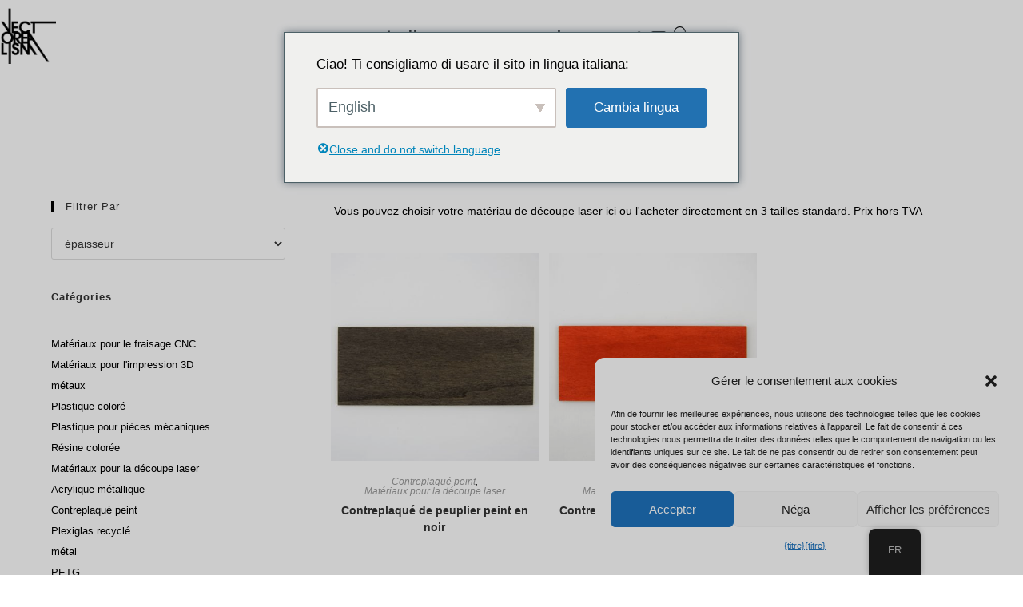

--- FILE ---
content_type: text/html; charset=UTF-8
request_url: https://www.vectorealism.com/fr/categorie/materiaux-pour-la-decoupe-laser/compensato-verniciato/
body_size: 32578
content:
<!DOCTYPE html>
<html class="html" lang="fr-FR">
<head>
	<meta charset="UTF-8">
	<link rel="profile" href="https://gmpg.org/xfn/11">

	<meta name='robots' content='index, follow, max-image-preview:large, max-snippet:-1, max-video-preview:-1' />
<meta name="viewport" content="width=device-width, initial-scale=1"><!-- Google tag (gtag.js) consent mode dataLayer added by Site Kit -->
<script id="google_gtagjs-js-consent-mode-data-layer">
window.dataLayer = window.dataLayer || [];function gtag(){dataLayer.push(arguments);}
gtag('consent', 'default', {"ad_personalization":"denied","ad_storage":"denied","ad_user_data":"denied","analytics_storage":"denied","functionality_storage":"denied","security_storage":"denied","personalization_storage":"denied","region":["AT","BE","BG","CH","CY","CZ","DE","DK","EE","ES","FI","FR","GB","GR","HR","HU","IE","IS","IT","LI","LT","LU","LV","MT","NL","NO","PL","PT","RO","SE","SI","SK"],"wait_for_update":500});
window._googlesitekitConsentCategoryMap = {"statistics":["analytics_storage"],"marketing":["ad_storage","ad_user_data","ad_personalization"],"functional":["functionality_storage","security_storage"],"preferences":["personalization_storage"]};
window._googlesitekitConsents = {"ad_personalization":"denied","ad_storage":"denied","ad_user_data":"denied","analytics_storage":"denied","functionality_storage":"denied","security_storage":"denied","personalization_storage":"denied","region":["AT","BE","BG","CH","CY","CZ","DE","DK","EE","ES","FI","FR","GB","GR","HR","HU","IE","IS","IT","LI","LT","LU","LV","MT","NL","NO","PL","PT","RO","SE","SI","SK"],"wait_for_update":500};
</script>
<!-- End Google tag (gtag.js) consent mode dataLayer added by Site Kit -->

	<!-- This site is optimized with the Yoast SEO Premium plugin v21.9 (Yoast SEO v26.3) - https://yoast.com/wordpress/plugins/seo/ -->
	<title>Contreplaqué peint | Matériaux pour découpe laser | Vectorealism</title>
	<meta name="description" content="Contreplaqué peint en rouge ou noir, disponible en feuilles ou découpé au laser. Achat de contreplaqué en ligne pour la découpe au laser" />
	<link rel="canonical" href="https://www.vectorealism.com/fr/category/materiali-per-il-taglio-laser/compensato-verniciato/" />
	<meta property="og:locale" content="fr_FR" />
	<meta property="og:type" content="article" />
	<meta property="og:title" content="Contreplaqué verni Archives" />
	<meta property="og:description" content="Contreplaqué peint en rouge ou noir, disponible en feuilles ou découpé au laser. Achat de contreplaqué en ligne pour la découpe au laser" />
	<meta property="og:url" content="https://www.vectorealism.com/fr/category/materiali-per-il-taglio-laser/compensato-verniciato/" />
	<meta property="og:site_name" content="Vectorealism" />
	<meta property="og:image" content="https://www.vectorealism.com/wp-content/uploads/2016/10/red-plywood-cut-edges.jpg" />
	<meta property="og:image:width" content="1500" />
	<meta property="og:image:height" content="1500" />
	<meta property="og:image:type" content="image/jpeg" />
	<script type="application/ld+json" class="yoast-schema-graph">{
    "@context": "https:\/\/schema.org",
    "@graph": [
        {
            "@type": "CollectionPage",
            "@id": "https:\/\/www.vectorealism.com\/category\/materiali-per-il-taglio-laser\/compensato-verniciato\/",
            "url": "https:\/\/www.vectorealism.com\/category\/materiali-per-il-taglio-laser\/compensato-verniciato\/",
            "name": "Contreplaqu\u00e9 peint | Mat\u00e9riaux pour d\u00e9coupe laser | Vectorealism",
            "isPartOf": {
                "@id": "https:\/\/www.vectorealism.com\/fr\/#website"
            },
            "primaryImageOfPage": {
                "@id": "https:\/\/www.vectorealism.com\/category\/materiali-per-il-taglio-laser\/compensato-verniciato\/#primaryimage"
            },
            "image": {
                "@id": "https:\/\/www.vectorealism.com\/category\/materiali-per-il-taglio-laser\/compensato-verniciato\/#primaryimage"
            },
            "thumbnailUrl": "https:\/\/www.vectorealism.com\/wp-content\/uploads\/2016\/10\/black-plywood-sample.jpg",
            "description": "Contreplaqu\u00e9 peint en rouge ou noir, disponible en feuilles ou d\u00e9coup\u00e9 au laser. Achat de contreplaqu\u00e9 en ligne pour la d\u00e9coupe au laser",
            "breadcrumb": {
                "@id": "https:\/\/www.vectorealism.com\/category\/materiali-per-il-taglio-laser\/compensato-verniciato\/#breadcrumb"
            },
            "inLanguage": "fr-FR"
        },
        {
            "@type": "ImageObject",
            "inLanguage": "fr-FR",
            "@id": "https:\/\/www.vectorealism.com\/category\/materiali-per-il-taglio-laser\/compensato-verniciato\/#primaryimage",
            "url": "https:\/\/www.vectorealism.com\/wp-content\/uploads\/2016\/10\/black-plywood-sample.jpg",
            "contentUrl": "https:\/\/www.vectorealism.com\/wp-content\/uploads\/2016\/10\/black-plywood-sample.jpg",
            "width": 1500,
            "height": 1500,
            "caption": "Compensato di pioppo verniciato nero - campione"
        },
        {
            "@type": "BreadcrumbList",
            "@id": "https:\/\/www.vectorealism.com\/category\/materiali-per-il-taglio-laser\/compensato-verniciato\/#breadcrumb",
            "itemListElement": [
                {
                    "@type": "ListItem",
                    "position": 1,
                    "name": "maison",
                    "item": "https:\/\/www.vectorealism.com\/"
                },
                {
                    "@type": "ListItem",
                    "position": 2,
                    "name": "Mat\u00e9riaux pour la d\u00e9coupe laser",
                    "item": "https:\/\/www.vectorealism.com\/fr\/categorie\/materiaux-pour-la-decoupe-laser\/"
                },
                {
                    "@type": "ListItem",
                    "position": 3,
                    "name": "Contreplaqu\u00e9 peint"
                }
            ]
        },
        {
            "@type": "WebSite",
            "@id": "https:\/\/www.vectorealism.com\/fr\/#website",
            "url": "https:\/\/www.vectorealism.com\/fr\/",
            "name": "Vectorealism",
            "description": "Atelier de fabrication num\u00e9rique \u00e0 Milan",
            "publisher": {
                "@id": "https:\/\/www.vectorealism.com\/fr\/#organization"
            },
            "potentialAction": [
                {
                    "@type": "SearchAction",
                    "target": {
                        "@type": "EntryPoint",
                        "urlTemplate": "https:\/\/www.vectorealism.com\/fr\/?s={search_term_string}"
                    },
                    "query-input": {
                        "@type": "PropertyValueSpecification",
                        "valueRequired": true,
                        "valueName": "search_term_string"
                    }
                }
            ],
            "inLanguage": "fr-FR"
        },
        {
            "@type": "Organization",
            "@id": "https:\/\/www.vectorealism.com\/fr\/#organization",
            "name": "Vectorealism",
            "alternateName": "Vecto",
            "url": "https:\/\/www.vectorealism.com\/fr\/",
            "logo": {
                "@type": "ImageObject",
                "inLanguage": "fr-FR",
                "@id": "https:\/\/www.vectorealism.com\/fr\/#\/schema\/logo\/image\/",
                "url": "https:\/\/www.vectorealism.com\/wp-content\/uploads\/2019\/01\/logo-fondo-nero.png",
                "contentUrl": "https:\/\/www.vectorealism.com\/wp-content\/uploads\/2019\/01\/logo-fondo-nero.png",
                "width": 315,
                "height": 315,
                "caption": "Vectorealism"
            },
            "image": {
                "@id": "https:\/\/www.vectorealism.com\/fr\/#\/schema\/logo\/image\/"
            },
            "sameAs": [
                "http:\/\/facebook.com\/vectorealism",
                "https:\/\/x.com\/vectorealism",
                "http:\/\/instagram.com\/vectorealism",
                "http:\/\/pinterest.com\/vectorealism"
            ]
        }
    ]
}</script>
	<!-- / Yoast SEO Premium plugin. -->


<link rel='dns-prefetch' href='//www.googletagmanager.com' />
<link rel="alternate" type="application/rss+xml" title="Flux pour Vectorealism &raquo; Compensato verniciato Catégorie" href="https://www.vectorealism.com/fr/categorie/materiaux-pour-la-decoupe-laser/compensato-verniciato/feed/" />
<style id='wp-img-auto-sizes-contain-inline-css'>
img:is([sizes=auto i],[sizes^="auto," i]){contain-intrinsic-size:3000px 1500px}
/*# sourceURL=wp-img-auto-sizes-contain-inline-css */
</style>
<style id='classic-theme-styles-inline-css'>
/*! This file is auto-generated */
.wp-block-button__link{color:#fff;background-color:#32373c;border-radius:9999px;box-shadow:none;text-decoration:none;padding:calc(.667em + 2px) calc(1.333em + 2px);font-size:1.125em}.wp-block-file__button{background:#32373c;color:#fff;text-decoration:none}
/*# sourceURL=/wp-includes/css/classic-themes.min.css */
</style>
<link rel='stylesheet' id='follow-up-emails-css' href='https://www.vectorealism.com/wp-content/plugins/woocommerce-follow-up-emails/templates/followups.css?ver=4.8.4' media='all' />
<style id='woocommerce-inline-inline-css'>
.woocommerce form .form-row .required { visibility: visible; }
/*# sourceURL=woocommerce-inline-inline-css */
</style>
<link rel='stylesheet' id='trp-floater-language-switcher-style-css' href='https://www.vectorealism.com/wp-content/plugins/translatepress-multilingual/assets/css/trp-floater-language-switcher.css?ver=3.0.7' media='all' />
<link rel='stylesheet' id='trp-language-switcher-style-css' href='https://www.vectorealism.com/wp-content/plugins/translatepress-multilingual/assets/css/trp-language-switcher.css?ver=3.0.7' media='all' />
<style id='trp-language-switcher-style-inline-css'>
.trp_language_switcher_shortcode .trp-language-switcher .trp-ls-shortcode-current-language.trp-ls-clicked{
    visibility: hidden;
}

.trp_language_switcher_shortcode .trp-language-switcher:hover div.trp-ls-shortcode-current-language{
    visibility: visible;
}

.trp_language_switcher_shortcode .trp-language-switcher:hover div.trp-ls-shortcode-language{
    visibility: hidden;
    height: 1px;
}
.trp_language_switcher_shortcode .trp-language-switcher .trp-ls-shortcode-language.trp-ls-clicked,
.trp_language_switcher_shortcode .trp-language-switcher:hover .trp-ls-shortcode-language.trp-ls-clicked{
    visibility:visible;
    height:auto;
    position: absolute;
    left: 0;
    top: 0;
    display: inline-block !important;
}
/*# sourceURL=trp-language-switcher-style-inline-css */
</style>
<link rel='stylesheet' id='trp-popup-style-css' href='https://www.vectorealism.com/wp-content/plugins/translatepress-business/add-ons-pro/automatic-language-detection/assets/css/trp-popup.css?ver=6.9' media='all' />
<link rel='stylesheet' id='cmplz-general-css' href='https://www.vectorealism.com/wp-content/plugins/complianz-gdpr/assets/css/cookieblocker.min.css?ver=1767197446' media='all' />
<link rel='stylesheet' id='conditional-paymentsdebug-style-css' href='https://www.vectorealism.com/wp-content/plugins/conditional-payments/public/css/dscpw-debug.css?ver=all' media='all' />
<link rel='stylesheet' id='oceanwp-style-css' href='https://www.vectorealism.com/wp-content/themes/oceanwp/assets/css/style.min.css?ver=1.0' media='all' />
<style id='oceanwp-style-inline-css'>
div.wpforms-container-full .wpforms-form input[type=submit]:hover,
			div.wpforms-container-full .wpforms-form input[type=submit]:focus,
			div.wpforms-container-full .wpforms-form input[type=submit]:active,
			div.wpforms-container-full .wpforms-form button[type=submit]:hover,
			div.wpforms-container-full .wpforms-form button[type=submit]:focus,
			div.wpforms-container-full .wpforms-form button[type=submit]:active,
			div.wpforms-container-full .wpforms-form .wpforms-page-button:hover,
			div.wpforms-container-full .wpforms-form .wpforms-page-button:active,
			div.wpforms-container-full .wpforms-form .wpforms-page-button:focus {
				border: none;
			}
/*# sourceURL=oceanwp-style-inline-css */
</style>
<link rel='stylesheet' id='child-style-css' href='https://www.vectorealism.com/wp-content/themes/vecto/style.css?ver=6.9' media='all' />
<link rel='stylesheet' id='oceanwp-woo-mini-cart-css' href='https://www.vectorealism.com/wp-content/themes/oceanwp/assets/css/woo/woo-mini-cart.min.css?ver=6.9' media='all' />
<link rel='stylesheet' id='font-awesome-css' href='https://www.vectorealism.com/wp-content/themes/oceanwp/assets/fonts/fontawesome/css/all.min.css?ver=6.4.2' media='all' />
<link rel='stylesheet' id='simple-line-icons-css' href='https://www.vectorealism.com/wp-content/themes/oceanwp/assets/css/third/simple-line-icons.min.css?ver=2.4.0' media='all' />
<link rel='stylesheet' id='oceanwp-hamburgers-css' href='https://www.vectorealism.com/wp-content/themes/oceanwp/assets/css/third/hamburgers/hamburgers.min.css?ver=1.0' media='all' />
<link rel='stylesheet' id='oceanwp-slider-css' href='https://www.vectorealism.com/wp-content/themes/oceanwp/assets/css/third/hamburgers/types/slider.css?ver=1.0' media='all' />
<link rel='stylesheet' id='sticky-header-oceanwp-style-css' href='https://www.vectorealism.com/wp-content/plugins/oceanwp-sticky-header-master//style.css?ver=6.9' media='all' />
<link rel='stylesheet' id='oceanwp-woocommerce-css' href='https://www.vectorealism.com/wp-content/themes/oceanwp/assets/css/woo/woocommerce.min.css?ver=6.9' media='all' />
<link rel='stylesheet' id='oceanwp-woo-star-font-css' href='https://www.vectorealism.com/wp-content/themes/oceanwp/assets/css/woo/woo-star-font.min.css?ver=6.9' media='all' />
<link rel='stylesheet' id='oe-widgets-style-css' href='https://www.vectorealism.com/wp-content/plugins/ocean-extra/assets/css/widgets.css?ver=6.9' media='all' />
<link rel='stylesheet' id='ow-perfect-scrollbar-css' href='https://www.vectorealism.com/wp-content/themes/oceanwp/assets/css/third/perfect-scrollbar.css?ver=1.5.0' media='all' />
<link rel='stylesheet' id='omw-styles-css' href='https://www.vectorealism.com/wp-content/plugins/ocean-modal-window/assets/css/style.min.css?ver=6.9' media='all' />
<link rel='stylesheet' id='js_composer_front-css' href='https://www.vectorealism.com/wp-content/plugins/js_composer/assets/css/js_composer.min.css?ver=8.1' media='all' />
<link rel='stylesheet' id='dhvc-woocommerce-page-css' href='https://www.vectorealism.com/wp-content/plugins/dhvc-woocommerce-page/assets/css/style.css?ver=5.3.5' media='all' />
<script id="woocommerce-google-analytics-integration-gtag-js-after">
/* Google Analytics for WooCommerce (gtag.js) */
					window.dataLayer = window.dataLayer || [];
					function gtag(){dataLayer.push(arguments);}
					// Set up default consent state.
					for ( const mode of [{"analytics_storage":"denied","ad_storage":"denied","ad_user_data":"denied","ad_personalization":"denied","region":["AT","BE","BG","HR","CY","CZ","DK","EE","FI","FR","DE","GR","HU","IS","IE","IT","LV","LI","LT","LU","MT","NL","NO","PL","PT","RO","SK","SI","ES","SE","GB","CH"]}] || [] ) {
						gtag( "consent", "default", { "wait_for_update": 500, ...mode } );
					}
					gtag("js", new Date());
					gtag("set", "developer_id.dOGY3NW", true);
					gtag("config", "G-92VFTWDXDH", {"track_404":true,"allow_google_signals":false,"logged_in":false,"linker":{"domains":[],"allow_incoming":false},"custom_map":{"dimension1":"logged_in"}});
//# sourceURL=woocommerce-google-analytics-integration-gtag-js-after
</script>
<script src="https://www.vectorealism.com/wp-includes/js/jquery/jquery.min.js?ver=3.7.1" id="jquery-core-js"></script>
<script src="https://www.vectorealism.com/wp-includes/js/jquery/jquery-migrate.min.js?ver=3.4.1" id="jquery-migrate-js"></script>
<script id="fue-account-subscriptions-js-extra">
var FUE = {"ajaxurl":"https://www.vectorealism.com/wp-admin/admin-ajax.php","ajax_loader":"https://www.vectorealism.com/wp-content/plugins/woocommerce-follow-up-emails/templates/images/ajax-loader.gif"};
//# sourceURL=fue-account-subscriptions-js-extra
</script>
<script src="https://www.vectorealism.com/wp-content/plugins/woocommerce-follow-up-emails/templates/js/fue-account-subscriptions.js?ver=4.8.4" id="fue-account-subscriptions-js"></script>
<script src="https://www.vectorealism.com/wp-content/plugins/woocommerce/assets/js/jquery-blockui/jquery.blockUI.min.js?ver=2.7.0-wc.10.4.3" id="wc-jquery-blockui-js" data-wp-strategy="defer"></script>
<script id="wc-add-to-cart-js-extra">
var wc_add_to_cart_params = {"ajax_url":"/wp-admin/admin-ajax.php","wc_ajax_url":"https://www.vectorealism.com/fr/?wc-ajax=%%endpoint%%","i18n_view_cart":"Voir le panier","cart_url":"https://www.vectorealism.com/fr/chariot-2/","is_cart":"","cart_redirect_after_add":"no"};
//# sourceURL=wc-add-to-cart-js-extra
</script>
<script src="https://www.vectorealism.com/wp-content/plugins/woocommerce/assets/js/frontend/add-to-cart.min.js?ver=10.4.3" id="wc-add-to-cart-js" data-wp-strategy="defer"></script>
<script src="https://www.vectorealism.com/wp-content/plugins/woocommerce/assets/js/js-cookie/js.cookie.min.js?ver=2.1.4-wc.10.4.3" id="wc-js-cookie-js" data-wp-strategy="defer"></script>
<script src="https://www.vectorealism.com/wp-content/plugins/translatepress-multilingual/assets/js/trp-frontend-compatibility.js?ver=3.0.7" id="trp-frontend-compatibility-js"></script>
<script id="trp-language-cookie-js-extra">
var trp_language_cookie_data = {"abs_home":"https://www.vectorealism.com","url_slugs":{"it_IT":"it","en_US":"en","fr_FR":"fr"},"cookie_name":"trp_language","cookie_age":"30","cookie_path":"/","default_language":"it_IT","publish_languages":["it_IT","en_US","fr_FR"],"trp_ald_ajax_url":"https://www.vectorealism.com/wp-content/plugins/translatepress-business/add-ons-pro/automatic-language-detection/includes/trp-ald-ajax.php","detection_method":"browser-ip","popup_option":"popup","popup_type":"normal_popup","popup_textarea":"Ciao! Ti consigliamo di usare il sito in lingua italiana:","popup_textarea_change_button":"Cambia lingua","popup_textarea_close_button":"Close and do not switch language","iso_codes":{"it_IT":"it","en_US":"en","fr_FR":"fr"},"language_urls":{"it_IT":"https://www.vectorealism.com/it/category/materiali-per-il-taglio-laser/compensato-verniciato/","en_US":"https://www.vectorealism.com/en/category/materials-for-laser-cutting/compensato-verniciato/","fr_FR":"https://www.vectorealism.com/fr/categorie/materiaux-pour-la-decoupe-laser/compensato-verniciato/"},"english_name":{"it_IT":"Italiano","en_US":"English","fr_FR":"Fran\u00e7ais"},"is_iphone_user_check":""};
//# sourceURL=trp-language-cookie-js-extra
</script>
<script src="https://www.vectorealism.com/wp-content/plugins/translatepress-business/add-ons-pro/automatic-language-detection/assets/js/trp-language-cookie.js?ver=1.1.1" id="trp-language-cookie-js"></script>
<script src="https://www.vectorealism.com/wp-content/plugins/js_composer/assets/js/vendors/woocommerce-add-to-cart.js?ver=8.1" id="vc_woocommerce-add-to-cart-js-js"></script>
<script id="WCPAY_ASSETS-js-extra">
var wcpayAssets = {"url":"https://www.vectorealism.com/wp-content/plugins/woocommerce-payments/dist/"};
//# sourceURL=WCPAY_ASSETS-js-extra
</script>
<script src="https://www.vectorealism.com/wp-content/plugins/oceanwp-sticky-header-master//main.js?ver=1.0.0" id="sticky-header-oceanwp-js"></script>

<!-- Extrait de code de la balise Google (gtag.js) ajouté par Site Kit -->
<!-- Extrait Google Analytics ajouté par Site Kit -->
<!-- Extrait Google Ads ajouté par Site Kit -->
<script src="https://www.googletagmanager.com/gtag/js?id=GT-WB73RR9" id="google_gtagjs-js" async></script>
<script id="google_gtagjs-js-after">
window.dataLayer = window.dataLayer || [];function gtag(){dataLayer.push(arguments);}
gtag("set","linker",{"domains":["www.vectorealism.com"]});
gtag("js", new Date());
gtag("set", "developer_id.dZTNiMT", true);
gtag("config", "GT-WB73RR9");
gtag("config", "AW-1017443525");
 window._googlesitekit = window._googlesitekit || {}; window._googlesitekit.throttledEvents = []; window._googlesitekit.gtagEvent = (name, data) => { var key = JSON.stringify( { name, data } ); if ( !! window._googlesitekit.throttledEvents[ key ] ) { return; } window._googlesitekit.throttledEvents[ key ] = true; setTimeout( () => { delete window._googlesitekit.throttledEvents[ key ]; }, 5 ); gtag( "event", name, { ...data, event_source: "site-kit" } ); }; 
//# sourceURL=google_gtagjs-js-after
</script>
<script id="wc-cart-fragments-js-extra">
var wc_cart_fragments_params = {"ajax_url":"/wp-admin/admin-ajax.php","wc_ajax_url":"https://www.vectorealism.com/fr/?wc-ajax=%%endpoint%%","cart_hash_key":"wc_cart_hash_5a4312a5b22e1ff732f03f37b676f227","fragment_name":"wc_fragments_5a4312a5b22e1ff732f03f37b676f227","request_timeout":"5000"};
//# sourceURL=wc-cart-fragments-js-extra
</script>
<script src="https://www.vectorealism.com/wp-content/plugins/woocommerce/assets/js/frontend/cart-fragments.min.js?ver=10.4.3" id="wc-cart-fragments-js" defer data-wp-strategy="defer"></script>
<script></script><meta name="generator" content="Site Kit by Google 1.170.0" /><link rel="alternate" hreflang="it-IT" href="https://www.vectorealism.com/it/category/materiali-per-il-taglio-laser/compensato-verniciato/"/>
<link rel="alternate" hreflang="en-US" href="https://www.vectorealism.com/en/category/materials-for-laser-cutting/compensato-verniciato/"/>
<link rel="alternate" hreflang="fr-FR" href="https://www.vectorealism.com/fr/categorie/materiaux-pour-la-decoupe-laser/compensato-verniciato/"/>
<link rel="alternate" hreflang="it" href="https://www.vectorealism.com/it/category/materiali-per-il-taglio-laser/compensato-verniciato/"/>
<link rel="alternate" hreflang="en" href="https://www.vectorealism.com/en/category/materials-for-laser-cutting/compensato-verniciato/"/>
<link rel="alternate" hreflang="fr" href="https://www.vectorealism.com/fr/categorie/materiaux-pour-la-decoupe-laser/compensato-verniciato/"/>
<link rel="alternate" hreflang="x-default" href="https://www.vectorealism.com/it/category/materiali-per-il-taglio-laser/compensato-verniciato/"/>
			<style>.cmplz-hidden {
					display: none !important;
				}</style>		<!-- Global site tag (gtag.js) - Google Analytics -->
		<script type="text/plain" data-service="google-analytics" data-category="statistics" async data-cmplz-src="https://www.googletagmanager.com/gtag/js?id=AW-750290285"></script>
		<script>
		  window.dataLayer = window.dataLayer || [];
		  function gtag(){dataLayer.push(arguments);}
		  gtag('js', new Date());

		  gtag('config', 'AW-750290285');
		</script>
	  	<noscript><style>.woocommerce-product-gallery{ opacity: 1 !important; }</style></noscript>
	<script>var sticky_header_style = "";</script><meta name="generator" content="Powered by WPBakery Page Builder - drag and drop page builder for WordPress."/>

<!-- Extrait Google Tag Manager ajouté par Site Kit -->
<script>
			( function( w, d, s, l, i ) {
				w[l] = w[l] || [];
				w[l].push( {'gtm.start': new Date().getTime(), event: 'gtm.js'} );
				var f = d.getElementsByTagName( s )[0],
					j = d.createElement( s ), dl = l != 'dataLayer' ? '&l=' + l : '';
				j.async = true;
				j.src = 'https://www.googletagmanager.com/gtm.js?id=' + i + dl;
				f.parentNode.insertBefore( j, f );
			} )( window, document, 'script', 'dataLayer', 'GTM-W8KHKLH8' );
			
</script>

<!-- End Google Tag Manager snippet added by Site Kit -->
<link rel="icon" href="https://www.vectorealism.com/wp-content/uploads/2019/01/cropped-logo-512-1-32x32.png" sizes="32x32" />
<link rel="icon" href="https://www.vectorealism.com/wp-content/uploads/2019/01/cropped-logo-512-1-192x192.png" sizes="192x192" />
<link rel="apple-touch-icon" href="https://www.vectorealism.com/wp-content/uploads/2019/01/cropped-logo-512-1-180x180.png" />
<meta name="msapplication-TileImage" content="https://www.vectorealism.com/wp-content/uploads/2019/01/cropped-logo-512-1-270x270.png" />
		<style id="wp-custom-css">
			/*widget carrello - tenere qui che in stule.css non funziona */.widget_shopping_cart ul.cart_list li .owp-grid-wrap .owp-grid.content{width:100%}/*checkout add-on urgenza */input[type=checkbox]{height:16px !important}.woocommerce form .form-row label{display:block;margin:0 0 10px;font-family:"ABC Diatype"}#wc_checkout_add_ons label.checkbox{display:inline-block;margin-left:5px}/*per gallery negli articoli */.immagini-post{margin:auto;max-width:1200px}.published{display:none}.woocommerce-form-coupon-toggle{display:none}.invisible-product{display:none}		</style>
		<!-- OceanWP CSS -->
<style type="text/css">
/* Colors */.woocommerce-MyAccount-navigation ul li a:before,.woocommerce-checkout .woocommerce-info a,.woocommerce-checkout #payment ul.payment_methods .wc_payment_method>input[type=radio]:first-child:checked+label:before,.woocommerce-checkout #payment .payment_method_paypal .about_paypal,.woocommerce ul.products li.product li.category a:hover,.woocommerce ul.products li.product .button:hover,.woocommerce ul.products li.product .product-inner .added_to_cart:hover,.product_meta .posted_in a:hover,.product_meta .tagged_as a:hover,.woocommerce div.product .woocommerce-tabs ul.tabs li a:hover,.woocommerce div.product .woocommerce-tabs ul.tabs li.active a,.woocommerce .oceanwp-grid-list a.active,.woocommerce .oceanwp-grid-list a:hover,.woocommerce .oceanwp-off-canvas-filter:hover,.widget_shopping_cart ul.cart_list li .owp-grid-wrap .owp-grid a.remove:hover,.widget_product_categories li a:hover ~ .count,.widget_layered_nav li a:hover ~ .count,.woocommerce ul.products li.product:not(.product-category) .woo-entry-buttons li a:hover,a:hover,a.light:hover,.theme-heading .text::before,.theme-heading .text::after,#top-bar-content >a:hover,#top-bar-social li.oceanwp-email a:hover,#site-navigation-wrap .dropdown-menu >li >a:hover,#site-header.medium-header #medium-searchform button:hover,.oceanwp-mobile-menu-icon a:hover,.blog-entry.post .blog-entry-header .entry-title a:hover,.blog-entry.post .blog-entry-readmore a:hover,.blog-entry.thumbnail-entry .blog-entry-category a,ul.meta li a:hover,.dropcap,.single nav.post-navigation .nav-links .title,body .related-post-title a:hover,body #wp-calendar caption,body .contact-info-widget.default i,body .contact-info-widget.big-icons i,body .custom-links-widget .oceanwp-custom-links li a:hover,body .custom-links-widget .oceanwp-custom-links li a:hover:before,body .posts-thumbnails-widget li a:hover,body .social-widget li.oceanwp-email a:hover,.comment-author .comment-meta .comment-reply-link,#respond #cancel-comment-reply-link:hover,#footer-widgets .footer-box a:hover,#footer-bottom a:hover,#footer-bottom #footer-bottom-menu a:hover,.sidr a:hover,.sidr-class-dropdown-toggle:hover,.sidr-class-menu-item-has-children.active >a,.sidr-class-menu-item-has-children.active >a >.sidr-class-dropdown-toggle,input[type=checkbox]:checked:before{color:#000000}.woocommerce .oceanwp-grid-list a.active .owp-icon use,.woocommerce .oceanwp-grid-list a:hover .owp-icon use,.single nav.post-navigation .nav-links .title .owp-icon use,.blog-entry.post .blog-entry-readmore a:hover .owp-icon use,body .contact-info-widget.default .owp-icon use,body .contact-info-widget.big-icons .owp-icon use{stroke:#000000}.woocommerce div.product div.images .open-image,.wcmenucart-details.count,.woocommerce-message a,.woocommerce-error a,.woocommerce-info a,.woocommerce .widget_price_filter .ui-slider .ui-slider-handle,.woocommerce .widget_price_filter .ui-slider .ui-slider-range,.owp-product-nav li a.owp-nav-link:hover,.woocommerce div.product.owp-tabs-layout-vertical .woocommerce-tabs ul.tabs li a:after,.woocommerce .widget_product_categories li.current-cat >a ~ .count,.woocommerce .widget_product_categories li.current-cat >a:before,.woocommerce .widget_layered_nav li.chosen a ~ .count,.woocommerce .widget_layered_nav li.chosen a:before,#owp-checkout-timeline .active .timeline-wrapper,.bag-style:hover .wcmenucart-cart-icon .wcmenucart-count,.show-cart .wcmenucart-cart-icon .wcmenucart-count,.woocommerce ul.products li.product:not(.product-category) .image-wrap .button,input[type="button"],input[type="reset"],input[type="submit"],button[type="submit"],.button,#site-navigation-wrap .dropdown-menu >li.btn >a >span,.thumbnail:hover i,.thumbnail:hover .link-post-svg-icon,.post-quote-content,.omw-modal .omw-close-modal,body .contact-info-widget.big-icons li:hover i,body .contact-info-widget.big-icons li:hover .owp-icon,body div.wpforms-container-full .wpforms-form input[type=submit],body div.wpforms-container-full .wpforms-form button[type=submit],body div.wpforms-container-full .wpforms-form .wpforms-page-button{background-color:#000000}.current-shop-items-dropdown{border-top-color:#000000}.woocommerce div.product .woocommerce-tabs ul.tabs li.active a{border-bottom-color:#000000}.wcmenucart-details.count:before{border-color:#000000}.woocommerce ul.products li.product .button:hover{border-color:#000000}.woocommerce ul.products li.product .product-inner .added_to_cart:hover{border-color:#000000}.woocommerce div.product .woocommerce-tabs ul.tabs li.active a{border-color:#000000}.woocommerce .oceanwp-grid-list a.active{border-color:#000000}.woocommerce .oceanwp-grid-list a:hover{border-color:#000000}.woocommerce .oceanwp-off-canvas-filter:hover{border-color:#000000}.owp-product-nav li a.owp-nav-link:hover{border-color:#000000}.widget_shopping_cart_content .buttons .button:first-child:hover{border-color:#000000}.widget_shopping_cart ul.cart_list li .owp-grid-wrap .owp-grid a.remove:hover{border-color:#000000}.widget_product_categories li a:hover ~ .count{border-color:#000000}.woocommerce .widget_product_categories li.current-cat >a ~ .count{border-color:#000000}.woocommerce .widget_product_categories li.current-cat >a:before{border-color:#000000}.widget_layered_nav li a:hover ~ .count{border-color:#000000}.woocommerce .widget_layered_nav li.chosen a ~ .count{border-color:#000000}.woocommerce .widget_layered_nav li.chosen a:before{border-color:#000000}#owp-checkout-timeline.arrow .active .timeline-wrapper:before{border-top-color:#000000;border-bottom-color:#000000}#owp-checkout-timeline.arrow .active .timeline-wrapper:after{border-left-color:#000000;border-right-color:#000000}.bag-style:hover .wcmenucart-cart-icon .wcmenucart-count{border-color:#000000}.bag-style:hover .wcmenucart-cart-icon .wcmenucart-count:after{border-color:#000000}.show-cart .wcmenucart-cart-icon .wcmenucart-count{border-color:#000000}.show-cart .wcmenucart-cart-icon .wcmenucart-count:after{border-color:#000000}.woocommerce ul.products li.product:not(.product-category) .woo-product-gallery .active a{border-color:#000000}.woocommerce ul.products li.product:not(.product-category) .woo-product-gallery a:hover{border-color:#000000}.widget-title{border-color:#000000}blockquote{border-color:#000000}.wp-block-quote{border-color:#000000}#searchform-dropdown{border-color:#000000}.dropdown-menu .sub-menu{border-color:#000000}.blog-entry.large-entry .blog-entry-readmore a:hover{border-color:#000000}.oceanwp-newsletter-form-wrap input[type="email"]:focus{border-color:#000000}.social-widget li.oceanwp-email a:hover{border-color:#000000}#respond #cancel-comment-reply-link:hover{border-color:#000000}body .contact-info-widget.big-icons li:hover i{border-color:#000000}body .contact-info-widget.big-icons li:hover .owp-icon{border-color:#000000}#footer-widgets .oceanwp-newsletter-form-wrap input[type="email"]:focus{border-color:#000000}.woocommerce div.product div.images .open-image:hover,.woocommerce-error a:hover,.woocommerce-info a:hover,.woocommerce-message a:hover,.woocommerce-message a:focus,.woocommerce .button:focus,.woocommerce ul.products li.product:not(.product-category) .image-wrap .button:hover,input[type="button"]:hover,input[type="reset"]:hover,input[type="submit"]:hover,button[type="submit"]:hover,input[type="button"]:focus,input[type="reset"]:focus,input[type="submit"]:focus,button[type="submit"]:focus,.button:hover,.button:focus,#site-navigation-wrap .dropdown-menu >li.btn >a:hover >span,.post-quote-author,.omw-modal .omw-close-modal:hover,body div.wpforms-container-full .wpforms-form input[type=submit]:hover,body div.wpforms-container-full .wpforms-form button[type=submit]:hover,body div.wpforms-container-full .wpforms-form .wpforms-page-button:hover{background-color:#ffffff}.woocommerce table.shop_table,.woocommerce table.shop_table td,.woocommerce-cart .cart-collaterals .cart_totals tr td,.woocommerce-cart .cart-collaterals .cart_totals tr th,.woocommerce table.shop_table tth,.woocommerce table.shop_table tfoot td,.woocommerce table.shop_table tfoot th,.woocommerce .order_details,.woocommerce .shop_table.order_details tfoot th,.woocommerce .shop_table.customer_details th,.woocommerce .cart-collaterals .cross-sells,.woocommerce-page .cart-collaterals .cross-sells,.woocommerce .cart-collaterals .cart_totals,.woocommerce-page .cart-collaterals .cart_totals,.woocommerce .cart-collaterals h2,.woocommerce .cart-collaterals h2,.woocommerce .cart-collaterals h2,.woocommerce-cart .cart-collaterals .cart_totals .order-total th,.woocommerce-cart .cart-collaterals .cart_totals .order-total td,.woocommerce ul.order_details,.woocommerce .shop_table.order_details tfoot th,.woocommerce .shop_table.customer_details th,.woocommerce .woocommerce-checkout #customer_details h3,.woocommerce .woocommerce-checkout h3#order_review_heading,.woocommerce-checkout #payment ul.payment_methods,.woocommerce-checkout form.login,.woocommerce-checkout form.checkout_coupon,.woocommerce-checkout-review-order-table tfoot th,.woocommerce-checkout #payment,.woocommerce ul.order_details,.woocommerce #customer_login >div,.woocommerce .col-1.address,.woocommerce .col-2.address,.woocommerce-checkout .woocommerce-info,.woocommerce div.product form.cart,.product_meta,.woocommerce div.product .woocommerce-tabs ul.tabs,.woocommerce #reviews #comments ol.commentlist li .comment_container,p.stars span a,.woocommerce ul.product_list_widget li,.woocommerce .widget_shopping_cart .cart_list li,.woocommerce.widget_shopping_cart .cart_list li,.woocommerce ul.product_list_widget li:first-child,.woocommerce .widget_shopping_cart .cart_list li:first-child,.woocommerce.widget_shopping_cart .cart_list li:first-child,.widget_product_categories li a,.woocommerce .oceanwp-toolbar,.woocommerce .products.list .product,table th,table td,hr,.content-area,body.content-left-sidebar #content-wrap .content-area,.content-left-sidebar .content-area,#top-bar-wrap,#site-header,#site-header.top-header #search-toggle,.dropdown-menu ul li,.centered-minimal-page-header,.blog-entry.post,.blog-entry.grid-entry .blog-entry-inner,.blog-entry.thumbnail-entry .blog-entry-bottom,.single-post .entry-title,.single .entry-share-wrap .entry-share,.single .entry-share,.single .entry-share ul li a,.single nav.post-navigation,.single nav.post-navigation .nav-links .nav-previous,#author-bio,#author-bio .author-bio-avatar,#author-bio .author-bio-social li a,#related-posts,#comments,.comment-body,#respond #cancel-comment-reply-link,#blog-entries .type-page,.page-numbers a,.page-numbers span:not(.elementor-screen-only),.page-links span,body #wp-calendar caption,body #wp-calendar th,body #wp-calendar tbody,body .contact-info-widget.default i,body .contact-info-widget.big-icons i,body .contact-info-widget.big-icons .owp-icon,body .contact-info-widget.default .owp-icon,body .posts-thumbnails-widget li,body .tagcloud a{border-color:#ffffff}a{color:#000000}a .owp-icon use{stroke:#000000}a:hover{color:#000000}a:hover .owp-icon use{stroke:#000000}body .theme-button,body input[type="submit"],body button[type="submit"],body button,body .button,body div.wpforms-container-full .wpforms-form input[type=submit],body div.wpforms-container-full .wpforms-form button[type=submit],body div.wpforms-container-full .wpforms-form .wpforms-page-button{background-color:#ffffff}body .theme-button:hover,body input[type="submit"]:hover,body button[type="submit"]:hover,body button:hover,body .button:hover,body div.wpforms-container-full .wpforms-form input[type=submit]:hover,body div.wpforms-container-full .wpforms-form input[type=submit]:active,body div.wpforms-container-full .wpforms-form button[type=submit]:hover,body div.wpforms-container-full .wpforms-form button[type=submit]:active,body div.wpforms-container-full .wpforms-form .wpforms-page-button:hover,body div.wpforms-container-full .wpforms-form .wpforms-page-button:active{background-color:#000000}body .theme-button,body input[type="submit"],body button[type="submit"],body button,body .button,body div.wpforms-container-full .wpforms-form input[type=submit],body div.wpforms-container-full .wpforms-form button[type=submit],body div.wpforms-container-full .wpforms-form .wpforms-page-button{color:#000000}body .theme-button,body input[type="submit"],body button[type="submit"],body button,body .button,body div.wpforms-container-full .wpforms-form input[type=submit],body div.wpforms-container-full .wpforms-form button[type=submit],body div.wpforms-container-full .wpforms-form .wpforms-page-button{border-color:#000000}body .theme-button:hover,body input[type="submit"]:hover,body button[type="submit"]:hover,body button:hover,body .button:hover,body div.wpforms-container-full .wpforms-form input[type=submit]:hover,body div.wpforms-container-full .wpforms-form input[type=submit]:active,body div.wpforms-container-full .wpforms-form button[type=submit]:hover,body div.wpforms-container-full .wpforms-form button[type=submit]:active,body div.wpforms-container-full .wpforms-form .wpforms-page-button:hover,body div.wpforms-container-full .wpforms-form .wpforms-page-button:active{border-color:#ffffff}.page-header .page-header-title,.page-header.background-image-page-header .page-header-title{color:#000000}body{color:#000000}/* OceanWP Style Settings CSS */.theme-button,input[type="submit"],button[type="submit"],button,.button,body div.wpforms-container-full .wpforms-form input[type=submit],body div.wpforms-container-full .wpforms-form button[type=submit],body div.wpforms-container-full .wpforms-form .wpforms-page-button{border-style:solid}.theme-button,input[type="submit"],button[type="submit"],button,.button,body div.wpforms-container-full .wpforms-form input[type=submit],body div.wpforms-container-full .wpforms-form button[type=submit],body div.wpforms-container-full .wpforms-form .wpforms-page-button{border-width:1px}form input[type="text"],form input[type="password"],form input[type="email"],form input[type="url"],form input[type="date"],form input[type="month"],form input[type="time"],form input[type="datetime"],form input[type="datetime-local"],form input[type="week"],form input[type="number"],form input[type="search"],form input[type="tel"],form input[type="color"],form select,form textarea,.woocommerce .woocommerce-checkout .select2-container--default .select2-selection--single{border-style:solid}body div.wpforms-container-full .wpforms-form input[type=date],body div.wpforms-container-full .wpforms-form input[type=datetime],body div.wpforms-container-full .wpforms-form input[type=datetime-local],body div.wpforms-container-full .wpforms-form input[type=email],body div.wpforms-container-full .wpforms-form input[type=month],body div.wpforms-container-full .wpforms-form input[type=number],body div.wpforms-container-full .wpforms-form input[type=password],body div.wpforms-container-full .wpforms-form input[type=range],body div.wpforms-container-full .wpforms-form input[type=search],body div.wpforms-container-full .wpforms-form input[type=tel],body div.wpforms-container-full .wpforms-form input[type=text],body div.wpforms-container-full .wpforms-form input[type=time],body div.wpforms-container-full .wpforms-form input[type=url],body div.wpforms-container-full .wpforms-form input[type=week],body div.wpforms-container-full .wpforms-form select,body div.wpforms-container-full .wpforms-form textarea{border-style:solid}form input[type="text"],form input[type="password"],form input[type="email"],form input[type="url"],form input[type="date"],form input[type="month"],form input[type="time"],form input[type="datetime"],form input[type="datetime-local"],form input[type="week"],form input[type="number"],form input[type="search"],form input[type="tel"],form input[type="color"],form select,form textarea{border-radius:3px}body div.wpforms-container-full .wpforms-form input[type=date],body div.wpforms-container-full .wpforms-form input[type=datetime],body div.wpforms-container-full .wpforms-form input[type=datetime-local],body div.wpforms-container-full .wpforms-form input[type=email],body div.wpforms-container-full .wpforms-form input[type=month],body div.wpforms-container-full .wpforms-form input[type=number],body div.wpforms-container-full .wpforms-form input[type=password],body div.wpforms-container-full .wpforms-form input[type=range],body div.wpforms-container-full .wpforms-form input[type=search],body div.wpforms-container-full .wpforms-form input[type=tel],body div.wpforms-container-full .wpforms-form input[type=text],body div.wpforms-container-full .wpforms-form input[type=time],body div.wpforms-container-full .wpforms-form input[type=url],body div.wpforms-container-full .wpforms-form input[type=week],body div.wpforms-container-full .wpforms-form select,body div.wpforms-container-full .wpforms-form textarea{border-radius:3px}#scroll-top{width:30px;height:30px;line-height:30px}#scroll-top{background-color:#ffffff}#scroll-top:hover{background-color:#000000}#scroll-top{color:#000000}#scroll-top .owp-icon use{stroke:#000000}/* Header */#site-logo #site-logo-inner,.oceanwp-social-menu .social-menu-inner,#site-header.full_screen-header .menu-bar-inner,.after-header-content .after-header-content-inner{height:90px}#site-navigation-wrap .dropdown-menu >li >a,.oceanwp-mobile-menu-icon a,.mobile-menu-close,.after-header-content-inner >a{line-height:90px}#site-header.has-header-media .overlay-header-media{background-color:rgba(0,0,0,0.5)}#site-header{border-color:#000000}#site-header #site-logo #site-logo-inner a img,#site-header.center-header #site-navigation-wrap .middle-site-logo a img{max-height:70px}.effect-one #site-navigation-wrap .dropdown-menu >li >a.menu-link >span:after,.effect-three #site-navigation-wrap .dropdown-menu >li >a.menu-link >span:after,.effect-five #site-navigation-wrap .dropdown-menu >li >a.menu-link >span:before,.effect-five #site-navigation-wrap .dropdown-menu >li >a.menu-link >span:after,.effect-nine #site-navigation-wrap .dropdown-menu >li >a.menu-link >span:before,.effect-nine #site-navigation-wrap .dropdown-menu >li >a.menu-link >span:after{background-color:#000000}.effect-four #site-navigation-wrap .dropdown-menu >li >a.menu-link >span:before,.effect-four #site-navigation-wrap .dropdown-menu >li >a.menu-link >span:after,.effect-seven #site-navigation-wrap .dropdown-menu >li >a.menu-link:hover >span:after,.effect-seven #site-navigation-wrap .dropdown-menu >li.sfHover >a.menu-link >span:after{color:#000000}.effect-seven #site-navigation-wrap .dropdown-menu >li >a.menu-link:hover >span:after,.effect-seven #site-navigation-wrap .dropdown-menu >li.sfHover >a.menu-link >span:after{text-shadow:10px 0 #000000,-10px 0 #000000}.effect-two #site-navigation-wrap .dropdown-menu >li >a.menu-link >span:after,.effect-eight #site-navigation-wrap .dropdown-menu >li >a.menu-link >span:before,.effect-eight #site-navigation-wrap .dropdown-menu >li >a.menu-link >span:after{background-color:#024838}.effect-six #site-navigation-wrap .dropdown-menu >li >a.menu-link >span:before,.effect-six #site-navigation-wrap .dropdown-menu >li >a.menu-link >span:after{border-color:#024838}.effect-ten #site-navigation-wrap .dropdown-menu >li >a.menu-link:hover >span,.effect-ten #site-navigation-wrap .dropdown-menu >li.sfHover >a.menu-link >span{-webkit-box-shadow:0 0 10px 4px #024838;-moz-box-shadow:0 0 10px 4px #024838;box-shadow:0 0 10px 4px #024838}#site-navigation-wrap .dropdown-menu >li >a{padding:0 5px}#site-navigation-wrap .dropdown-menu >li >a,.oceanwp-mobile-menu-icon a,#searchform-header-replace-close{color:#000000}#site-navigation-wrap .dropdown-menu >li >a .owp-icon use,.oceanwp-mobile-menu-icon a .owp-icon use,#searchform-header-replace-close .owp-icon use{stroke:#000000}#site-navigation-wrap .dropdown-menu >li >a:hover,.oceanwp-mobile-menu-icon a:hover,#searchform-header-replace-close:hover{color:#000000}#site-navigation-wrap .dropdown-menu >li >a:hover .owp-icon use,.oceanwp-mobile-menu-icon a:hover .owp-icon use,#searchform-header-replace-close:hover .owp-icon use{stroke:#000000}#site-navigation-wrap .dropdown-menu >.current-menu-item >a,#site-navigation-wrap .dropdown-menu >.current-menu-ancestor >a,#site-navigation-wrap .dropdown-menu >.current-menu-item >a:hover,#site-navigation-wrap .dropdown-menu >.current-menu-ancestor >a:hover{color:#000000}.dropdown-menu .sub-menu{min-width:70px}.dropdown-menu ul li.menu-item,.navigation >ul >li >ul.megamenu.sub-menu >li,.navigation .megamenu li ul.sub-menu{border-color:#ffffff}.dropdown-menu ul li a.menu-link{color:#000000}.dropdown-menu ul li a.menu-link .owp-icon use{stroke:#000000}.dropdown-menu ul li a.menu-link:hover{color:#000000}.dropdown-menu ul li a.menu-link:hover .owp-icon use{stroke:#000000}.dropdown-menu ul li a.menu-link:hover{background-color:#ffffff}.mobile-menu .hamburger-inner,.mobile-menu .hamburger-inner::before,.mobile-menu .hamburger-inner::after{background-color:#000000}body .sidr a,body .sidr-class-dropdown-toggle,#mobile-dropdown ul li a,#mobile-dropdown ul li a .dropdown-toggle,#mobile-fullscreen ul li a,#mobile-fullscreen .oceanwp-social-menu.simple-social ul li a{color:#000000}#mobile-fullscreen a.close .close-icon-inner,#mobile-fullscreen a.close .close-icon-inner::after{background-color:#000000}body .sidr a:hover,body .sidr-class-dropdown-toggle:hover,body .sidr-class-dropdown-toggle .fa,body .sidr-class-menu-item-has-children.active >a,body .sidr-class-menu-item-has-children.active >a >.sidr-class-dropdown-toggle,#mobile-dropdown ul li a:hover,#mobile-dropdown ul li a .dropdown-toggle:hover,#mobile-dropdown .menu-item-has-children.active >a,#mobile-dropdown .menu-item-has-children.active >a >.dropdown-toggle,#mobile-fullscreen ul li a:hover,#mobile-fullscreen .oceanwp-social-menu.simple-social ul li a:hover{color:#000000}#mobile-fullscreen a.close:hover .close-icon-inner,#mobile-fullscreen a.close:hover .close-icon-inner::after{background-color:#000000}.sidr-class-dropdown-menu ul,#mobile-dropdown ul li ul,#mobile-fullscreen ul ul.sub-menu{background-color:#ffffff}#mobile-fullscreen{background-color:#ffffff}/* Blog CSS */.blog-entry ul.meta li i{color:#000000}.blog-entry ul.meta li .owp-icon use{stroke:#000000}.single-post ul.meta li i{color:#000000}.single-post ul.meta li .owp-icon use{stroke:#000000}.single-post.content-max-width #wrap .thumbnail,.single-post.content-max-width #wrap .wp-block-buttons,.single-post.content-max-width #wrap .wp-block-verse,.single-post.content-max-width #wrap .entry-header,.single-post.content-max-width #wrap ul.meta,.single-post.content-max-width #wrap .entry-content p,.single-post.content-max-width #wrap .entry-content h1,.single-post.content-max-width #wrap .entry-content h2,.single-post.content-max-width #wrap .entry-content h3,.single-post.content-max-width #wrap .entry-content h4,.single-post.content-max-width #wrap .entry-content h5,.single-post.content-max-width #wrap .entry-content h6,.single-post.content-max-width #wrap .wp-block-image,.single-post.content-max-width #wrap .wp-block-gallery,.single-post.content-max-width #wrap .wp-block-video,.single-post.content-max-width #wrap .wp-block-quote,.single-post.content-max-width #wrap .wp-block-text-columns,.single-post.content-max-width #wrap .wp-block-code,.single-post.content-max-width #wrap .entry-content ul,.single-post.content-max-width #wrap .entry-content ol,.single-post.content-max-width #wrap .wp-block-cover-text,.single-post.content-max-width #wrap .wp-block-cover,.single-post.content-max-width #wrap .wp-block-columns,.single-post.content-max-width #wrap .post-tags,.single-post.content-max-width #wrap .comments-area,.single-post.content-max-width #wrap .wp-block-embed,#wrap .wp-block-separator.is-style-wide:not(.size-full){max-width:1200px}.single-post.content-max-width #wrap .wp-block-image.alignleft,.single-post.content-max-width #wrap .wp-block-image.alignright{max-width:600px}.single-post.content-max-width #wrap .wp-block-image.alignleft{margin-left:calc( 50% - 600px)}.single-post.content-max-width #wrap .wp-block-image.alignright{margin-right:calc( 50% - 600px)}.single-post.content-max-width #wrap .wp-block-embed,.single-post.content-max-width #wrap .wp-block-verse{margin-left:auto;margin-right:auto}/* Footer Widgets */#footer-widgets{padding:50px 0 80px 0}#footer-widgets{background-color:#000000}#footer-widgets li,#footer-widgets #wp-calendar caption,#footer-widgets #wp-calendar th,#footer-widgets #wp-calendar tbody,#footer-widgets .contact-info-widget i,#footer-widgets .oceanwp-newsletter-form-wrap input[type="email"],#footer-widgets .posts-thumbnails-widget li,#footer-widgets .social-widget li a{border-color:#000000}#footer-widgets .contact-info-widget .owp-icon{border-color:#000000}#footer-widgets .footer-box a:hover,#footer-widgets a:hover{color:#ffffff}/* Footer Copyright */#footer-bottom{background-color:#000000}#footer-bottom a:hover,#footer-bottom #footer-bottom-menu a:hover{color:#ffffff}/* WooCommerce */.woocommerce-store-notice.demo_store{background-color:#024838}.wcmenucart i{font-size:15px}.wcmenucart .owp-icon{width:15px;height:15px}.wcmenucart i{top:2px}.wcmenucart-cart-icon .wcmenucart-count{border-color:#000000}.wcmenucart-cart-icon .wcmenucart-count:after{border-color:#000000}.bag-style:hover .wcmenucart-cart-icon .wcmenucart-count,.show-cart .wcmenucart-cart-icon .wcmenucart-count{background-color:#000000;border-color:#000000}.bag-style:hover .wcmenucart-cart-icon .wcmenucart-count:after,.show-cart .wcmenucart-cart-icon .wcmenucart-count:after{border-color:#000000}.wcmenucart-cart-icon .wcmenucart-count,.woo-menu-icon .wcmenucart-total span{color:#000000}.widget_shopping_cart ul.cart_list li .owp-grid-wrap .owp-grid.thumbnail,.widget_shopping_cart ul.cart_list li,.woocommerce ul.product_list_widget li:first-child,.widget_shopping_cart .total{border-color:#000000}.widget_shopping_cart ul.cart_list li .owp-grid-wrap .owp-grid a:hover{color:#000000}.widget_shopping_cart ul.cart_list li .owp-grid-wrap .owp-grid a.remove:hover{color:#000000;border-color:#000000}.widget_shopping_cart ul.cart_list li .owp-grid-wrap .owp-grid .amount{color:#000000}.widget_shopping_cart .total .amount{color:#000000}.widget_shopping_cart_content .buttons .button:first-child{background-color:#ffffff}.widget_shopping_cart_content .buttons .button:first-child:hover{background-color:#000000}.widget_shopping_cart_content .buttons .button:first-child{color:#000000}.widget_shopping_cart_content .buttons .button:first-child:hover{color:#ffffff}.widget_shopping_cart_content .buttons .button:first-child{border-color:#000000}.widget_shopping_cart_content .buttons .button:first-child:hover{border-color:#000000}.widget_shopping_cart_content .buttons .checkout{background-color:#ffffff}.widget_shopping_cart_content .buttons .checkout:hover{background-color:#000000}.widget_shopping_cart_content .buttons .checkout{color:#000000}.widget_shopping_cart_content .buttons .checkout:hover{color:#ffffff}.widget_shopping_cart_content .buttons .checkout{border:solid 1px #000000}.widget_shopping_cart_content .buttons .checkout:hover{border:solid 1px #000000}#owp-checkout-timeline .timeline-step{color:#cccccc}#owp-checkout-timeline .timeline-step{border-color:#cccccc}.woocommerce span.onsale{background-color:#000000}.quantity .qty,.quantity .qty-changer a{border-color:#000000}.quantity .qty{color:#000000}.quantity .qty-changer a{color:#000000}.quantity .qty-changer a:hover{color:#000000}.quantity .qty-changer a:hover{border-color:#ffffff}.woocommerce .oceanwp-grid-list a{color:#000000}.woocommerce .oceanwp-grid-list a .owp-icon use{stroke:#000000}.woocommerce .oceanwp-grid-list a{border-color:#000000}.woocommerce .woocommerce-ordering .theme-select,.woocommerce .woocommerce-ordering .theme-select:after{border-color:#000000}.woocommerce .result-count li:after{color:#ffffff}.woocommerce .products .product-inner{border-color:#000000}.woocommerce ul.products li.product .price,.woocommerce ul.products li.product .price .amount{color:#000000}.woocommerce ul.products li.product .button:hover,.woocommerce ul.products li.product .product-inner .added_to_cart:hover,.woocommerce ul.products li.product:not(.product-category) .image-wrap .button:hover{background-color:#000000}.woocommerce ul.products li.product .button,.woocommerce ul.products li.product .product-inner .added_to_cart,.woocommerce ul.products li.product:not(.product-category) .image-wrap .button{color:#000000}.woocommerce ul.products li.product .button:hover,.woocommerce ul.products li.product .product-inner .added_to_cart:hover,.woocommerce ul.products li.product:not(.product-category) .image-wrap .button:hover{color:#ffffff}.woocommerce ul.products li.product .button,.woocommerce ul.products li.product .product-inner .added_to_cart,.woocommerce ul.products li.product:not(.product-category) .image-wrap .button{border-color:#000000}.woocommerce ul.products li.product .button:hover,.woocommerce ul.products li.product .product-inner .added_to_cart:hover,.woocommerce ul.products li.product:not(.product-category) .image-wrap .button:hover{border-color:#000000}.woocommerce ul.products li.product .button,.woocommerce ul.products li.product .product-inner .added_to_cart{border-style:solid}.woocommerce ul.products li.product .button,.woocommerce ul.products li.product .product-inner .added_to_cart{border-width:1pxpx}.owp-quick-view{background-color:#ffffff}.owp-quick-view:hover{background-color:#000000}.owp-quick-view{color:#000000}.owp-quick-view .owp-icon use{stroke:#000000}.woocommerce div.product .product_title{color:#000000}.price,.amount{color:#000000}.product_meta .posted_in,.product_meta .tagged_as{color:#000000}.product_meta .posted_in a:hover,.product_meta .tagged_as a:hover{color:#000000}.woocommerce div.owp-woo-single-cond-notice span,.woocommerce div.owp-woo-single-cond-notice a{color:#000000}.woocommerce div.owp-woo-single-cond-notice a:hover{color:#000000}.owp-product-nav li a.owp-nav-link{border-color:#000000}.woocommerce div.product div.summary button.single_add_to_cart_button{border-style:solid}.woocommerce div.product .woocommerce-tabs ul.tabs li.active a{border-color:#000000}.woocommerce div.product .woocommerce-tabs .panel h2{color:#000000}.woocommerce div.product .woocommerce-tabs .panel p{color:#000000}.woocommerce-MyAccount-navigation ul li a:before{color:#000000}.woocommerce-cart table.shop_table,.woocommerce-cart table.shop_table th,.woocommerce-cart table.shop_table td,.woocommerce-cart .cart-collaterals .cross-sells,.woocommerce-page .cart-collaterals .cross-sells,.woocommerce-cart .cart-collaterals h2,.woocommerce-cart .cart-collaterals .cart_totals,.woocommerce-page .cart-collaterals .cart_totals,.woocommerce-cart .cart-collaterals .cart_totals table th,.woocommerce-cart .cart-collaterals .cart_totals .order-total th,.woocommerce-cart table.shop_table td,.woocommerce-cart .cart-collaterals .cart_totals tr td,.woocommerce-cart .cart-collaterals .cart_totals .order-total td{border-color:#898989}.woocommerce-cart table.shop_table thead,.woocommerce-cart .cart-collaterals h2{background-color:#ffffff}.woocommerce-cart table.shop_table thead th,.woocommerce-cart .cart-collaterals h2{color:#000000}.woocommerce-cart .cart-collaterals .cart_totals table th{color:#000000}.woocommerce table.shop_table a.remove{color:#000000}.woocommerce table.shop_table a.remove:hover{color:#000000}.woocommerce-checkout .woocommerce-info{border-color:#898989}.woocommerce-checkout .woocommerce-info:before{color:#000000}.woocommerce-checkout .woocommerce-info a:hover{color:#000000}.woocommerce-checkout form.login,.woocommerce-checkout form.checkout_coupon{border-color:#000000}.woocommerce .woocommerce-checkout #customer_details h3,.woocommerce .woocommerce-checkout h3#order_review_heading{color:#000000}.woocommerce .woocommerce-checkout #customer_details h3,.woocommerce .woocommerce-checkout h3#order_review_heading{border-color:#000000}.woocommerce-checkout table.shop_table thead th,.woocommerce #order_review table.shop_table tfoot th{color:#000000}.woocommerce-checkout table.shop_table,.woocommerce-checkout table.shop_table th,.woocommerce-checkout table.shop_table td,.woocommerce-checkout table.shop_table tfoot th,.woocommerce-checkout table.shop_table tfoot td{border-color:#000000}.page-header{background-color:#ffffff}/* Typography */body{font-size:14px;line-height:1.8;color:#000000}h1,h2,h3,h4,h5,h6,.theme-heading,.widget-title,.oceanwp-widget-recent-posts-title,.comment-reply-title,.entry-title,.sidebar-box .widget-title{line-height:1.4}h1{font-size:23px;line-height:1.4}h2{font-size:20px;line-height:1.4}h3{font-size:18px;line-height:1.4}h4{font-size:17px;line-height:1.4}h5{font-size:14px;line-height:1.4}h6{font-size:15px;line-height:1.4}.page-header .page-header-title,.page-header.background-image-page-header .page-header-title{font-size:32px;line-height:1.4}.page-header .page-subheading{font-size:15px;line-height:1.8}.site-breadcrumbs,.site-breadcrumbs a{font-size:13px;line-height:1.4}#top-bar-content,#top-bar-social-alt{font-size:12px;line-height:1.8}#site-logo a.site-logo-text{font-size:24px;line-height:1.8}#site-navigation-wrap .dropdown-menu >li >a,#site-header.full_screen-header .fs-dropdown-menu >li >a,#site-header.top-header #site-navigation-wrap .dropdown-menu >li >a,#site-header.center-header #site-navigation-wrap .dropdown-menu >li >a,#site-header.medium-header #site-navigation-wrap .dropdown-menu >li >a,.oceanwp-mobile-menu-icon a{font-family:ABC Diatype;font-size:20px;letter-spacing:1px}.dropdown-menu ul li a.menu-link,#site-header.full_screen-header .fs-dropdown-menu ul.sub-menu li a{font-size:12px;line-height:0.8;letter-spacing:.6px;text-transform:none}.sidr-class-dropdown-menu li a,a.sidr-class-toggle-sidr-close,#mobile-dropdown ul li a,body #mobile-fullscreen ul li a{font-size:15px;line-height:1.8}.blog-entry.post .blog-entry-header .entry-title a{font-size:24px;line-height:1.4}.ocean-single-post-header .single-post-title{font-size:34px;line-height:1.4;letter-spacing:.6px}.ocean-single-post-header ul.meta-item li,.ocean-single-post-header ul.meta-item li a{font-size:13px;line-height:1.4;letter-spacing:.6px}.ocean-single-post-header .post-author-name,.ocean-single-post-header .post-author-name a{font-size:14px;line-height:1.4;letter-spacing:.6px}.ocean-single-post-header .post-author-description{font-size:12px;line-height:1.4;letter-spacing:.6px}.single-post .entry-title{font-size:34px;line-height:1.4;letter-spacing:.6px}.single-post ul.meta li,.single-post ul.meta li a{font-size:14px;line-height:1.4;letter-spacing:.6px}.sidebar-box .widget-title,.sidebar-box.widget_block .wp-block-heading{font-size:13px;line-height:1;letter-spacing:1px}.sidebar-box,.footer-box{line-height:1.5}#footer-widgets .footer-box .widget-title{font-family:ABC Diatype;font-size:15px;line-height:1;letter-spacing:1px;font-weight:700}#footer-bottom #copyright{font-size:12px;line-height:1}#footer-bottom #footer-bottom-menu{font-size:12px;line-height:1}.woocommerce-store-notice.demo_store{line-height:2;letter-spacing:1.5px}.demo_store .woocommerce-store-notice__dismiss-link{line-height:2;letter-spacing:1.5px}.woocommerce ul.products li.product li.title h2,.woocommerce ul.products li.product li.title a{font-size:14px;line-height:1.5}.woocommerce ul.products li.product li.category,.woocommerce ul.products li.product li.category a{font-size:12px;line-height:1}.woocommerce ul.products li.product .price{font-size:18px;line-height:1}.woocommerce ul.products li.product .button,.woocommerce ul.products li.product .product-inner .added_to_cart{font-size:12px;line-height:1.5;letter-spacing:1px}.woocommerce ul.products li.owp-woo-cond-notice span,.woocommerce ul.products li.owp-woo-cond-notice a{font-size:16px;line-height:1;letter-spacing:1px;font-weight:600;text-transform:capitalize}.woocommerce div.product .product_title{font-size:24px;line-height:1.4;letter-spacing:.6px}.woocommerce div.product p.price{font-size:36px;line-height:1}.woocommerce .owp-btn-normal .summary form button.button,.woocommerce .owp-btn-big .summary form button.button,.woocommerce .owp-btn-very-big .summary form button.button{font-size:12px;line-height:1.5;letter-spacing:1px;text-transform:uppercase}.woocommerce div.owp-woo-single-cond-notice span,.woocommerce div.owp-woo-single-cond-notice a{font-size:18px;line-height:2;letter-spacing:1.5px;font-weight:600;text-transform:capitalize}.ocean-preloader--active .preloader-after-content{font-size:20px;line-height:1.8;letter-spacing:.6px}
</style><noscript><style> .wpb_animate_when_almost_visible { opacity: 1; }</style></noscript><style id='wp-block-heading-inline-css'>
h1:where(.wp-block-heading).has-background,h2:where(.wp-block-heading).has-background,h3:where(.wp-block-heading).has-background,h4:where(.wp-block-heading).has-background,h5:where(.wp-block-heading).has-background,h6:where(.wp-block-heading).has-background{padding:1.25em 2.375em}h1.has-text-align-left[style*=writing-mode]:where([style*=vertical-lr]),h1.has-text-align-right[style*=writing-mode]:where([style*=vertical-rl]),h2.has-text-align-left[style*=writing-mode]:where([style*=vertical-lr]),h2.has-text-align-right[style*=writing-mode]:where([style*=vertical-rl]),h3.has-text-align-left[style*=writing-mode]:where([style*=vertical-lr]),h3.has-text-align-right[style*=writing-mode]:where([style*=vertical-rl]),h4.has-text-align-left[style*=writing-mode]:where([style*=vertical-lr]),h4.has-text-align-right[style*=writing-mode]:where([style*=vertical-rl]),h5.has-text-align-left[style*=writing-mode]:where([style*=vertical-lr]),h5.has-text-align-right[style*=writing-mode]:where([style*=vertical-rl]),h6.has-text-align-left[style*=writing-mode]:where([style*=vertical-lr]),h6.has-text-align-right[style*=writing-mode]:where([style*=vertical-rl]){rotate:180deg}
/*# sourceURL=https://www.vectorealism.com/wp-includes/blocks/heading/style.min.css */
</style>
<style id='wp-block-image-inline-css'>
.wp-block-image>a,.wp-block-image>figure>a{display:inline-block}.wp-block-image img{box-sizing:border-box;height:auto;max-width:100%;vertical-align:bottom}@media not (prefers-reduced-motion){.wp-block-image img.hide{visibility:hidden}.wp-block-image img.show{animation:show-content-image .4s}}.wp-block-image[style*=border-radius] img,.wp-block-image[style*=border-radius]>a{border-radius:inherit}.wp-block-image.has-custom-border img{box-sizing:border-box}.wp-block-image.aligncenter{text-align:center}.wp-block-image.alignfull>a,.wp-block-image.alignwide>a{width:100%}.wp-block-image.alignfull img,.wp-block-image.alignwide img{height:auto;width:100%}.wp-block-image .aligncenter,.wp-block-image .alignleft,.wp-block-image .alignright,.wp-block-image.aligncenter,.wp-block-image.alignleft,.wp-block-image.alignright{display:table}.wp-block-image .aligncenter>figcaption,.wp-block-image .alignleft>figcaption,.wp-block-image .alignright>figcaption,.wp-block-image.aligncenter>figcaption,.wp-block-image.alignleft>figcaption,.wp-block-image.alignright>figcaption{caption-side:bottom;display:table-caption}.wp-block-image .alignleft{float:left;margin:.5em 1em .5em 0}.wp-block-image .alignright{float:right;margin:.5em 0 .5em 1em}.wp-block-image .aligncenter{margin-left:auto;margin-right:auto}.wp-block-image :where(figcaption){margin-bottom:1em;margin-top:.5em}.wp-block-image.is-style-circle-mask img{border-radius:9999px}@supports ((-webkit-mask-image:none) or (mask-image:none)) or (-webkit-mask-image:none){.wp-block-image.is-style-circle-mask img{border-radius:0;-webkit-mask-image:url('data:image/svg+xml;utf8,<svg viewBox="0 0 100 100" xmlns="http://www.w3.org/2000/svg"><circle cx="50" cy="50" r="50"/></svg>');mask-image:url('data:image/svg+xml;utf8,<svg viewBox="0 0 100 100" xmlns="http://www.w3.org/2000/svg"><circle cx="50" cy="50" r="50"/></svg>');mask-mode:alpha;-webkit-mask-position:center;mask-position:center;-webkit-mask-repeat:no-repeat;mask-repeat:no-repeat;-webkit-mask-size:contain;mask-size:contain}}:root :where(.wp-block-image.is-style-rounded img,.wp-block-image .is-style-rounded img){border-radius:9999px}.wp-block-image figure{margin:0}.wp-lightbox-container{display:flex;flex-direction:column;position:relative}.wp-lightbox-container img{cursor:zoom-in}.wp-lightbox-container img:hover+button{opacity:1}.wp-lightbox-container button{align-items:center;backdrop-filter:blur(16px) saturate(180%);background-color:#5a5a5a40;border:none;border-radius:4px;cursor:zoom-in;display:flex;height:20px;justify-content:center;opacity:0;padding:0;position:absolute;right:16px;text-align:center;top:16px;width:20px;z-index:100}@media not (prefers-reduced-motion){.wp-lightbox-container button{transition:opacity .2s ease}}.wp-lightbox-container button:focus-visible{outline:3px auto #5a5a5a40;outline:3px auto -webkit-focus-ring-color;outline-offset:3px}.wp-lightbox-container button:hover{cursor:pointer;opacity:1}.wp-lightbox-container button:focus{opacity:1}.wp-lightbox-container button:focus,.wp-lightbox-container button:hover,.wp-lightbox-container button:not(:hover):not(:active):not(.has-background){background-color:#5a5a5a40;border:none}.wp-lightbox-overlay{box-sizing:border-box;cursor:zoom-out;height:100vh;left:0;overflow:hidden;position:fixed;top:0;visibility:hidden;width:100%;z-index:100000}.wp-lightbox-overlay .close-button{align-items:center;cursor:pointer;display:flex;justify-content:center;min-height:40px;min-width:40px;padding:0;position:absolute;right:calc(env(safe-area-inset-right) + 16px);top:calc(env(safe-area-inset-top) + 16px);z-index:5000000}.wp-lightbox-overlay .close-button:focus,.wp-lightbox-overlay .close-button:hover,.wp-lightbox-overlay .close-button:not(:hover):not(:active):not(.has-background){background:none;border:none}.wp-lightbox-overlay .lightbox-image-container{height:var(--wp--lightbox-container-height);left:50%;overflow:hidden;position:absolute;top:50%;transform:translate(-50%,-50%);transform-origin:top left;width:var(--wp--lightbox-container-width);z-index:9999999999}.wp-lightbox-overlay .wp-block-image{align-items:center;box-sizing:border-box;display:flex;height:100%;justify-content:center;margin:0;position:relative;transform-origin:0 0;width:100%;z-index:3000000}.wp-lightbox-overlay .wp-block-image img{height:var(--wp--lightbox-image-height);min-height:var(--wp--lightbox-image-height);min-width:var(--wp--lightbox-image-width);width:var(--wp--lightbox-image-width)}.wp-lightbox-overlay .wp-block-image figcaption{display:none}.wp-lightbox-overlay button{background:none;border:none}.wp-lightbox-overlay .scrim{background-color:#fff;height:100%;opacity:.9;position:absolute;width:100%;z-index:2000000}.wp-lightbox-overlay.active{visibility:visible}@media not (prefers-reduced-motion){.wp-lightbox-overlay.active{animation:turn-on-visibility .25s both}.wp-lightbox-overlay.active img{animation:turn-on-visibility .35s both}.wp-lightbox-overlay.show-closing-animation:not(.active){animation:turn-off-visibility .35s both}.wp-lightbox-overlay.show-closing-animation:not(.active) img{animation:turn-off-visibility .25s both}.wp-lightbox-overlay.zoom.active{animation:none;opacity:1;visibility:visible}.wp-lightbox-overlay.zoom.active .lightbox-image-container{animation:lightbox-zoom-in .4s}.wp-lightbox-overlay.zoom.active .lightbox-image-container img{animation:none}.wp-lightbox-overlay.zoom.active .scrim{animation:turn-on-visibility .4s forwards}.wp-lightbox-overlay.zoom.show-closing-animation:not(.active){animation:none}.wp-lightbox-overlay.zoom.show-closing-animation:not(.active) .lightbox-image-container{animation:lightbox-zoom-out .4s}.wp-lightbox-overlay.zoom.show-closing-animation:not(.active) .lightbox-image-container img{animation:none}.wp-lightbox-overlay.zoom.show-closing-animation:not(.active) .scrim{animation:turn-off-visibility .4s forwards}}@keyframes show-content-image{0%{visibility:hidden}99%{visibility:hidden}to{visibility:visible}}@keyframes turn-on-visibility{0%{opacity:0}to{opacity:1}}@keyframes turn-off-visibility{0%{opacity:1;visibility:visible}99%{opacity:0;visibility:visible}to{opacity:0;visibility:hidden}}@keyframes lightbox-zoom-in{0%{transform:translate(calc((-100vw + var(--wp--lightbox-scrollbar-width))/2 + var(--wp--lightbox-initial-left-position)),calc(-50vh + var(--wp--lightbox-initial-top-position))) scale(var(--wp--lightbox-scale))}to{transform:translate(-50%,-50%) scale(1)}}@keyframes lightbox-zoom-out{0%{transform:translate(-50%,-50%) scale(1);visibility:visible}99%{visibility:visible}to{transform:translate(calc((-100vw + var(--wp--lightbox-scrollbar-width))/2 + var(--wp--lightbox-initial-left-position)),calc(-50vh + var(--wp--lightbox-initial-top-position))) scale(var(--wp--lightbox-scale));visibility:hidden}}
/*# sourceURL=https://www.vectorealism.com/wp-includes/blocks/image/style.min.css */
</style>
<style id='wp-block-image-theme-inline-css'>
:root :where(.wp-block-image figcaption){color:#555;font-size:13px;text-align:center}.is-dark-theme :root :where(.wp-block-image figcaption){color:#ffffffa6}.wp-block-image{margin:0 0 1em}
/*# sourceURL=https://www.vectorealism.com/wp-includes/blocks/image/theme.min.css */
</style>
<link rel='stylesheet' id='wc-blocks-style-css' href='https://www.vectorealism.com/wp-content/plugins/woocommerce/assets/client/blocks/wc-blocks.css?ver=wc-10.4.3' media='all' />
<link rel='stylesheet' id='wc-blocks-style-product-categories-css' href='https://www.vectorealism.com/wp-content/plugins/woocommerce/assets/client/blocks/product-categories.css?ver=wc-10.4.3' media='all' />
<style id='global-styles-inline-css'>
:root{--wp--preset--aspect-ratio--square: 1;--wp--preset--aspect-ratio--4-3: 4/3;--wp--preset--aspect-ratio--3-4: 3/4;--wp--preset--aspect-ratio--3-2: 3/2;--wp--preset--aspect-ratio--2-3: 2/3;--wp--preset--aspect-ratio--16-9: 16/9;--wp--preset--aspect-ratio--9-16: 9/16;--wp--preset--color--black: #000000;--wp--preset--color--cyan-bluish-gray: #abb8c3;--wp--preset--color--white: #ffffff;--wp--preset--color--pale-pink: #f78da7;--wp--preset--color--vivid-red: #cf2e2e;--wp--preset--color--luminous-vivid-orange: #ff6900;--wp--preset--color--luminous-vivid-amber: #fcb900;--wp--preset--color--light-green-cyan: #7bdcb5;--wp--preset--color--vivid-green-cyan: #00d084;--wp--preset--color--pale-cyan-blue: #8ed1fc;--wp--preset--color--vivid-cyan-blue: #0693e3;--wp--preset--color--vivid-purple: #9b51e0;--wp--preset--gradient--vivid-cyan-blue-to-vivid-purple: linear-gradient(135deg,rgb(6,147,227) 0%,rgb(155,81,224) 100%);--wp--preset--gradient--light-green-cyan-to-vivid-green-cyan: linear-gradient(135deg,rgb(122,220,180) 0%,rgb(0,208,130) 100%);--wp--preset--gradient--luminous-vivid-amber-to-luminous-vivid-orange: linear-gradient(135deg,rgb(252,185,0) 0%,rgb(255,105,0) 100%);--wp--preset--gradient--luminous-vivid-orange-to-vivid-red: linear-gradient(135deg,rgb(255,105,0) 0%,rgb(207,46,46) 100%);--wp--preset--gradient--very-light-gray-to-cyan-bluish-gray: linear-gradient(135deg,rgb(238,238,238) 0%,rgb(169,184,195) 100%);--wp--preset--gradient--cool-to-warm-spectrum: linear-gradient(135deg,rgb(74,234,220) 0%,rgb(151,120,209) 20%,rgb(207,42,186) 40%,rgb(238,44,130) 60%,rgb(251,105,98) 80%,rgb(254,248,76) 100%);--wp--preset--gradient--blush-light-purple: linear-gradient(135deg,rgb(255,206,236) 0%,rgb(152,150,240) 100%);--wp--preset--gradient--blush-bordeaux: linear-gradient(135deg,rgb(254,205,165) 0%,rgb(254,45,45) 50%,rgb(107,0,62) 100%);--wp--preset--gradient--luminous-dusk: linear-gradient(135deg,rgb(255,203,112) 0%,rgb(199,81,192) 50%,rgb(65,88,208) 100%);--wp--preset--gradient--pale-ocean: linear-gradient(135deg,rgb(255,245,203) 0%,rgb(182,227,212) 50%,rgb(51,167,181) 100%);--wp--preset--gradient--electric-grass: linear-gradient(135deg,rgb(202,248,128) 0%,rgb(113,206,126) 100%);--wp--preset--gradient--midnight: linear-gradient(135deg,rgb(2,3,129) 0%,rgb(40,116,252) 100%);--wp--preset--font-size--small: 13px;--wp--preset--font-size--medium: 20px;--wp--preset--font-size--large: 36px;--wp--preset--font-size--x-large: 42px;--wp--preset--spacing--20: 0.44rem;--wp--preset--spacing--30: 0.67rem;--wp--preset--spacing--40: 1rem;--wp--preset--spacing--50: 1.5rem;--wp--preset--spacing--60: 2.25rem;--wp--preset--spacing--70: 3.38rem;--wp--preset--spacing--80: 5.06rem;--wp--preset--shadow--natural: 6px 6px 9px rgba(0, 0, 0, 0.2);--wp--preset--shadow--deep: 12px 12px 50px rgba(0, 0, 0, 0.4);--wp--preset--shadow--sharp: 6px 6px 0px rgba(0, 0, 0, 0.2);--wp--preset--shadow--outlined: 6px 6px 0px -3px rgb(255, 255, 255), 6px 6px rgb(0, 0, 0);--wp--preset--shadow--crisp: 6px 6px 0px rgb(0, 0, 0);}:where(.is-layout-flex){gap: 0.5em;}:where(.is-layout-grid){gap: 0.5em;}body .is-layout-flex{display: flex;}.is-layout-flex{flex-wrap: wrap;align-items: center;}.is-layout-flex > :is(*, div){margin: 0;}body .is-layout-grid{display: grid;}.is-layout-grid > :is(*, div){margin: 0;}:where(.wp-block-columns.is-layout-flex){gap: 2em;}:where(.wp-block-columns.is-layout-grid){gap: 2em;}:where(.wp-block-post-template.is-layout-flex){gap: 1.25em;}:where(.wp-block-post-template.is-layout-grid){gap: 1.25em;}.has-black-color{color: var(--wp--preset--color--black) !important;}.has-cyan-bluish-gray-color{color: var(--wp--preset--color--cyan-bluish-gray) !important;}.has-white-color{color: var(--wp--preset--color--white) !important;}.has-pale-pink-color{color: var(--wp--preset--color--pale-pink) !important;}.has-vivid-red-color{color: var(--wp--preset--color--vivid-red) !important;}.has-luminous-vivid-orange-color{color: var(--wp--preset--color--luminous-vivid-orange) !important;}.has-luminous-vivid-amber-color{color: var(--wp--preset--color--luminous-vivid-amber) !important;}.has-light-green-cyan-color{color: var(--wp--preset--color--light-green-cyan) !important;}.has-vivid-green-cyan-color{color: var(--wp--preset--color--vivid-green-cyan) !important;}.has-pale-cyan-blue-color{color: var(--wp--preset--color--pale-cyan-blue) !important;}.has-vivid-cyan-blue-color{color: var(--wp--preset--color--vivid-cyan-blue) !important;}.has-vivid-purple-color{color: var(--wp--preset--color--vivid-purple) !important;}.has-black-background-color{background-color: var(--wp--preset--color--black) !important;}.has-cyan-bluish-gray-background-color{background-color: var(--wp--preset--color--cyan-bluish-gray) !important;}.has-white-background-color{background-color: var(--wp--preset--color--white) !important;}.has-pale-pink-background-color{background-color: var(--wp--preset--color--pale-pink) !important;}.has-vivid-red-background-color{background-color: var(--wp--preset--color--vivid-red) !important;}.has-luminous-vivid-orange-background-color{background-color: var(--wp--preset--color--luminous-vivid-orange) !important;}.has-luminous-vivid-amber-background-color{background-color: var(--wp--preset--color--luminous-vivid-amber) !important;}.has-light-green-cyan-background-color{background-color: var(--wp--preset--color--light-green-cyan) !important;}.has-vivid-green-cyan-background-color{background-color: var(--wp--preset--color--vivid-green-cyan) !important;}.has-pale-cyan-blue-background-color{background-color: var(--wp--preset--color--pale-cyan-blue) !important;}.has-vivid-cyan-blue-background-color{background-color: var(--wp--preset--color--vivid-cyan-blue) !important;}.has-vivid-purple-background-color{background-color: var(--wp--preset--color--vivid-purple) !important;}.has-black-border-color{border-color: var(--wp--preset--color--black) !important;}.has-cyan-bluish-gray-border-color{border-color: var(--wp--preset--color--cyan-bluish-gray) !important;}.has-white-border-color{border-color: var(--wp--preset--color--white) !important;}.has-pale-pink-border-color{border-color: var(--wp--preset--color--pale-pink) !important;}.has-vivid-red-border-color{border-color: var(--wp--preset--color--vivid-red) !important;}.has-luminous-vivid-orange-border-color{border-color: var(--wp--preset--color--luminous-vivid-orange) !important;}.has-luminous-vivid-amber-border-color{border-color: var(--wp--preset--color--luminous-vivid-amber) !important;}.has-light-green-cyan-border-color{border-color: var(--wp--preset--color--light-green-cyan) !important;}.has-vivid-green-cyan-border-color{border-color: var(--wp--preset--color--vivid-green-cyan) !important;}.has-pale-cyan-blue-border-color{border-color: var(--wp--preset--color--pale-cyan-blue) !important;}.has-vivid-cyan-blue-border-color{border-color: var(--wp--preset--color--vivid-cyan-blue) !important;}.has-vivid-purple-border-color{border-color: var(--wp--preset--color--vivid-purple) !important;}.has-vivid-cyan-blue-to-vivid-purple-gradient-background{background: var(--wp--preset--gradient--vivid-cyan-blue-to-vivid-purple) !important;}.has-light-green-cyan-to-vivid-green-cyan-gradient-background{background: var(--wp--preset--gradient--light-green-cyan-to-vivid-green-cyan) !important;}.has-luminous-vivid-amber-to-luminous-vivid-orange-gradient-background{background: var(--wp--preset--gradient--luminous-vivid-amber-to-luminous-vivid-orange) !important;}.has-luminous-vivid-orange-to-vivid-red-gradient-background{background: var(--wp--preset--gradient--luminous-vivid-orange-to-vivid-red) !important;}.has-very-light-gray-to-cyan-bluish-gray-gradient-background{background: var(--wp--preset--gradient--very-light-gray-to-cyan-bluish-gray) !important;}.has-cool-to-warm-spectrum-gradient-background{background: var(--wp--preset--gradient--cool-to-warm-spectrum) !important;}.has-blush-light-purple-gradient-background{background: var(--wp--preset--gradient--blush-light-purple) !important;}.has-blush-bordeaux-gradient-background{background: var(--wp--preset--gradient--blush-bordeaux) !important;}.has-luminous-dusk-gradient-background{background: var(--wp--preset--gradient--luminous-dusk) !important;}.has-pale-ocean-gradient-background{background: var(--wp--preset--gradient--pale-ocean) !important;}.has-electric-grass-gradient-background{background: var(--wp--preset--gradient--electric-grass) !important;}.has-midnight-gradient-background{background: var(--wp--preset--gradient--midnight) !important;}.has-small-font-size{font-size: var(--wp--preset--font-size--small) !important;}.has-medium-font-size{font-size: var(--wp--preset--font-size--medium) !important;}.has-large-font-size{font-size: var(--wp--preset--font-size--large) !important;}.has-x-large-font-size{font-size: var(--wp--preset--font-size--x-large) !important;}
/*# sourceURL=global-styles-inline-css */
</style>
<link rel='stylesheet' id='select2-css' href='https://www.vectorealism.com/wp-content/plugins/woocommerce/assets/css/select2.css?ver=10.4.3' media='all' />
</head>

<body data-cmplz="1" class="archive tax-product_cat term-compensato-verniciato term-1361 wp-custom-logo wp-embed-responsive wp-theme-oceanwp wp-child-theme-vecto theme-oceanwp woocommerce woocommerce-page woocommerce-no-js translatepress-fr_FR oceanwp-theme fullscreen-mobile no-header-border default-breakpoint has-sidebar content-left-sidebar has-blog-grid has-fixed-footer account-side-style wpb-js-composer js-comp-ver-8.1 vc_responsive" itemscope="itemscope" itemtype="https://schema.org/WebPage">

			<!-- Extrait Google Tag Manager (noscript) ajouté par Site Kit -->
		<noscript>
			<iframe src="https://www.googletagmanager.com/ns.html?id=GTM-W8KHKLH8" height="0" width="0" style="display:none;visibility:hidden"></iframe>
		</noscript>
		<!-- End Google Tag Manager (noscript) snippet added by Site Kit -->
		
	
	<div id="outer-wrap" class="site clr">

		<a class="skip-link screen-reader-text" href="#main">Skip to content</a>

		
		<div id="wrap" class="clr">

			
			
<header id="site-header" class="minimal-header center-menu header-replace center-logo effect-one clr" data-height="90" itemscope="itemscope" itemtype="https://schema.org/WPHeader" role="banner">

	
					
			<div id="site-header-inner" class="clr">

				
	
	<div class="oceanwp-mobile-menu-icon clr mobile-left">

		
		
		
		<a href="https://www.vectorealism.com/fr/#mobile-menu-toggle" class="mobile-menu"  aria-label="Menu mobile">
							<div class="hamburger hamburger--slider" aria-expanded="false" role="navigation">
					<div class="hamburger-box">
						<div class="hamburger-inner"></div>
					</div>
				</div>
						</a>

		
		
		
	</div><!-- #oceanwp-mobile-menu-navbar -->

	

				

<div id="site-logo" class="clr" itemscope itemtype="https://schema.org/Brand" >

	
	<div id="site-logo-inner" class="clr">

		<a href="https://www.vectorealism.com/fr/" class="custom-logo-link" rel="home"><img width="160" height="159" src="https://www.vectorealism.com/wp-content/uploads/2024/03/vectorealism_solo_logo_black-on-white-Converted.png" class="custom-logo" alt="Vectorealism" decoding="async" srcset="https://www.vectorealism.com/wp-content/uploads/2024/03/vectorealism_solo_logo_black-on-white-Converted.png 160w, https://www.vectorealism.com/wp-content/uploads/2024/03/vectorealism_solo_logo_black-on-white-Converted-150x150.png 150w, https://www.vectorealism.com/wp-content/uploads/2024/03/vectorealism_solo_logo_black-on-white-Converted-12x12.png 12w, https://www.vectorealism.com/wp-content/uploads/2024/03/vectorealism_solo_logo_black-on-white-Converted-100x100.png 100w, https://www.vectorealism.com/wp-content/uploads/2024/03/vectorealism_solo_logo_black-on-white-Converted-32x32.png 32w" sizes="(max-width: 160px) 100vw, 160px" /></a>
	</div><!-- #site-logo-inner -->

	
	
</div><!-- #site-logo -->

			<div id="site-navigation-wrap" class="no-top-border clr">
			
			
			
			<nav id="site-navigation" class="navigation main-navigation clr" itemscope="itemscope" itemtype="https://schema.org/SiteNavigationElement" role="navigation" >

				<ul id="menu-megamenu" class="main-menu dropdown-menu sf-menu"><li id="menu-item-110397" class="menu-item menu-item-type-custom menu-item-object-custom menu-item-has-children dropdown menu-item-110397 megamenu-li full-mega"><a title="Studio de design et atelier de prototypage à Milan" class="menu-link"><span class="text-wrap">           studio           </span></a>
<ul class="megamenu col-5 sub-menu">
	<li id="menu-item-158184" class="menu-item menu-item-type-post_type menu-item-object-page menu-item-has-children dropdown menu-item-158184"><a title="Notre studio" href="https://www.vectorealism.com/fr/a-propos-de-nous/" class="menu-link"><span class="text-wrap">PROFIL<i class="nav-arrow fa fa-angle-right" aria-hidden="true" role="img"></i></span></a>
	<ul class="sub-menu">
		<li id="menu-item-158224" class="menu-item menu-item-type-post_type menu-item-object-page menu-item-158224"><a title="Sélection de projets" href="https://www.vectorealism.com/fr/portefeuille/" class="menu-link"><span class="text-wrap">Projets</span></a></li>	</ul>
</li>	<li id="menu-item-159830" class="menu-item menu-item-type-custom menu-item-object-custom menu-item-has-children dropdown menu-item-159830"><a title="Notre expérience" href="https://www.vectorealism.com/fr/#expertise" class="menu-link"><span class="text-wrap">EXPERTISE<i class="nav-arrow fa fa-angle-right" aria-hidden="true" role="img"></i></span></a>
	<ul class="sub-menu">
		<li id="menu-item-159918" class="menu-item menu-item-type-post_type menu-item-object-page menu-item-159918"><a title="Nous nous occupons de la fabrication additive (impression 3D), de la découpe au laser et du fraisage CNC." href="https://www.vectorealism.com/fr/fabrication-numerique/" class="menu-link"><span class="text-wrap">Fabrication numérique</span></a></li>		<li id="menu-item-159917" class="menu-item menu-item-type-post_type menu-item-object-page menu-item-159917"><a title="Conception de services, de stratégies et d&#039;événements" href="https://www.vectorealism.com/fr/design-experientiel/" class="menu-link"><span class="text-wrap">Design e formazione</span></a></li>	</ul>
</li>	<li id="menu-item-159831" class="menu-item menu-item-type-custom menu-item-object-custom menu-item-has-children dropdown menu-item-159831"><a title="Ce que nous pouvons faire" href="https://www.vectorealism.com/fr/#servizi" class="menu-link"><span class="text-wrap">SERVICES<i class="nav-arrow fa fa-angle-right" aria-hidden="true" role="img"></i></span></a>
	<ul class="sub-menu">
		<li id="menu-item-159939" class="menu-item menu-item-type-post_type menu-item-object-page menu-item-159939"><a title="Lavorazioni conto terzi con taglio laser, stampa 3D, fresatura" href="https://www.vectorealism.com/fr/contract-manufacturing/" class="menu-link"><span class="text-wrap">Fabrication sous contrat</span></a></li>		<li id="menu-item-159908" class="menu-item menu-item-type-post_type menu-item-object-page menu-item-159908"><a title="Conception et réalisation d&#039;éléments d&#039;aménagement" href="https://www.vectorealism.com/fr/conception-sur-mesure/" class="menu-link"><span class="text-wrap">Conception sur mesure</span></a></li>		<li id="menu-item-159936" class="menu-item menu-item-type-post_type menu-item-object-page menu-item-159936"><a title="Eventi formativi e workshop" href="https://www.vectorealism.com/fr/atelier/" class="menu-link"><span class="text-wrap">atelier</span></a></li>	</ul>
</li>	<li id="menu-item-158370" class="menu-item menu-item-type-post_type menu-item-object-page menu-item-has-children dropdown menu-item-158370"><a title="Makerspace à Milan" href="https://www.vectorealism.com/fr/live-fablab/" class="menu-link"><span class="text-wrap">FABLAB<i class="nav-arrow fa fa-angle-right" aria-hidden="true" role="img"></i></span></a>
	<ul class="sub-menu">
		<li id="menu-item-158231" class="menu-item menu-item-type-post_type menu-item-object-page menu-item-158231"><a title="Prenez rendez-vous dans notre studio de Milan" href="https://www.vectorealism.com/fr/reservation/" class="menu-link"><span class="text-wrap">rendez-vous</span></a></li>	</ul>
</li>	<li id="menu-item-158185" class="menu-item menu-item-type-post_type menu-item-object-page menu-item-158185"><a title="Courriel et adresse" href="https://www.vectorealism.com/fr/a-propos-de-nous/contacts/" class="menu-link"><span class="text-wrap">CONTACTS</span></a><div class="vc_row wpb_row vc_row-fluid"><div class="wpb_column vc_column_container vc_col-sm-12"><div class="vc_column-inner"><div class="wpb_wrapper"><div class="vc_empty_space"   style="height: 32px"><span class="vc_empty_space_inner"></span></div><div class="vc_btn3-container vc_btn3-inline vc_custom_1722257119282 vc_do_btn" ><a onmouseleave="this.style.borderColor='#000000'; this.style.backgroundColor='transparent'; this.style.color='#000000'" onmouseenter="this.style.borderColor='#000000'; this.style.backgroundColor='#000000'; this.style.color='#ffffff';" style="border-color:#000000; color:#000000;" class="vc_general vc_btn3 vc_btn3-size-md vc_btn3-shape-square vc_btn3-style-outline-custom" href="/fr/hello/" title="Envoyer un courriel">Écrivez-nous un message</a></div></div></div></div></div></li></ul>
</li><li id="menu-item-110398" class="menu-item menu-item-type-custom menu-item-object-custom menu-item-has-children dropdown menu-item-110398 megamenu-li full-mega"><a title="Service de découpe laser, découpe de métal, impression 3D" class="menu-link"><span class="text-wrap">           service           </span></a>
<ul class="megamenu col-5 sub-menu">
	<li id="menu-item-110484" class="menu-item menu-item-type-post_type menu-item-object-page menu-item-has-children dropdown menu-item-110484"><a title="Fonctionnement du service en ligne" href="https://www.vectorealism.com/fr/faire-en-italie/" class="menu-link"><span class="text-wrap">COMMENT ÇA MARCHE<i class="nav-arrow fa fa-angle-right" aria-hidden="true" role="img"></i></span></a>
	<ul class="sub-menu">
		<li id="menu-item-158165" class="menu-item menu-item-type-custom menu-item-object-custom menu-item-158165"><a title="Mon usine" href="https://www.vectorealism.com/fr/mon-usine/" class="menu-link"><span class="text-wrap"><i class="icon before line-icon icon-user" aria-hidden="true"></i><span class="menu-text">Comptes et commandes</span></span></a></li>		<li id="menu-item-110482" class="menu-item menu-item-type-post_type menu-item-object-page menu-item-110482"><a title="Informations pour l&#039;achat en ligne" href="https://www.vectorealism.com/fr/temps-de-production-et-de-livraison/" class="menu-link"><span class="text-wrap">Délais de livraison, livraisons et paiements</span></a></li>		<li id="menu-item-110470" class="menu-item menu-item-type-post_type menu-item-object-page menu-item-110470"><a title="Conseils de conception" href="https://www.vectorealism.com/fr/questions-frequentes/" class="menu-link"><span class="text-wrap">Foire Aux Questions</span></a></li>		<li id="menu-item-158163" class="menu-item menu-item-type-custom menu-item-object-custom menu-item-158163"><a title="Guides et gabarits de découpe laser" href="https://www.vectorealism.com/fr/faire-en-italie/" class="menu-link"><span class="text-wrap">- Guides et gabarits pour la découpe au laser</span></a></li>		<li id="menu-item-158158" class="menu-item menu-item-type-post_type menu-item-object-page menu-item-158158"><a title="Dessin pour découpe laser avec AutoCad" href="https://www.vectorealism.com/fr/autocad-demarreur-kit/" class="menu-link"><span class="text-wrap">AutoCad et DraftSight</span></a></li>		<li id="menu-item-158157" class="menu-item menu-item-type-post_type menu-item-object-page menu-item-158157"><a title="Conception pour la découpe laser avec Rhinoceros" href="https://www.vectorealism.com/fr/rhinoceros-demarreur-kit/" class="menu-link"><span class="text-wrap">rhinocéros</span></a></li>		<li id="menu-item-158156" class="menu-item menu-item-type-post_type menu-item-object-page menu-item-158156"><a title="Dessin pour découpe laser avec Illustrator" href="https://www.vectorealism.com/fr/illustrateur-demarreur-kit/" class="menu-link"><span class="text-wrap">Adobe Illustrator</span></a></li>		<li id="menu-item-158155" class="menu-item menu-item-type-post_type menu-item-object-page menu-item-158155"><a title="Dessin pour découpe laser avec nkscape" href="https://www.vectorealism.com/fr/inkscape-demarreur-kit/" class="menu-link"><span class="text-wrap">Inkscape</span></a></li>		<li id="menu-item-158159" class="menu-item menu-item-type-post_type menu-item-object-page menu-item-158159"><a title="Dessin pour découpe laser avec CorelDraw" href="https://www.vectorealism.com/fr/corel-etirage-starter-kit/" class="menu-link"><span class="text-wrap">Coreldraw</span></a></li>		<li id="menu-item-159890" class="menu-item menu-item-type-post_type menu-item-object-page menu-item-159890"><a title="Conception pour la découpe laser avec Autodesk Fusion" href="https://www.vectorealism.com/fr/autodesk-fusion-dxf-cut-laser/" class="menu-link"><span class="text-wrap">Autodesk Fusion</span></a></li>		<li id="menu-item-158164" class="menu-item menu-item-type-custom menu-item-object-custom menu-item-158164"><a href="https://www.vectorealism.com/fr/faire-en-italie/" class="menu-link"><span class="text-wrap">- Guides sur l'impression 3D</span></a></li>		<li id="menu-item-158154" class="menu-item menu-item-type-post_type menu-item-object-page menu-item-158154"><a title="Guide de modélisation avec Blender pour l&#039;impression 3D" href="https://www.vectorealism.com/fr/melangeur-demarreur-kit/" class="menu-link"><span class="text-wrap">Impression 3D avec Blender</span></a></li>		<li id="menu-item-158153" class="menu-item menu-item-type-post_type menu-item-object-page menu-item-158153"><a title="Guide Sketchup pour l&#039;impression 3D" href="https://www.vectorealism.com/fr/sketchup-demarreur-kit/" class="menu-link"><span class="text-wrap">Impression 3D avec SketchUp</span></a></li>	</ul>
</li>	<li id="menu-item-110406" class="menu-item menu-item-type-post_type menu-item-object-page menu-item-has-children dropdown menu-item-110406"><a title="Télécharger un fichier pour la découpe laser sur plastique, bois, carton" href="https://www.vectorealism.com/fr/decoupe-laser/" class="menu-link"><span class="text-wrap">DÉCOUPE AU LASER<i class="nav-arrow fa fa-angle-right" aria-hidden="true" role="img"></i></span></a><p><div class="vc_row wpb_row vc_row-fluid"><div class="wpb_column vc_column_container vc_col-sm-12"><div class="vc_column-inner"><div class="wpb_wrapper"><div class="vc_btn3-container vc_btn3-left vc_do_btn" ><a onmouseleave="this.style.borderColor='#000000'; this.style.backgroundColor='transparent'; this.style.color='#000000'" onmouseenter="this.style.borderColor='#000000'; this.style.backgroundColor='#000000'; this.style.color='#ffffff';" style="border-color:#000000; color:#000000;" class="vc_general vc_btn3 vc_btn3-size-md vc_btn3-shape-square vc_btn3-style-outline-custom" href="https://www.vectorealism.com/fr/decoupe-laser/" title="Télécharger un fichier DFX, AI, SVG pour un devis">Télécharger un fichier dxf, ai ou svg</a></div></div></div></div></div></p>

	<ul class="sub-menu">
		<li id="menu-item-158419" class="menu-item menu-item-type-post_type menu-item-object-page menu-item-158419"><a title="Masques de peinture en carton ou en plastique recyclable" href="https://www.vectorealism.com/fr/machine-a-stencil/" class="menu-link"><span class="text-wrap">stencil</span></a></li>		<li id="menu-item-110435" class="menu-item menu-item-type-custom menu-item-object-custom menu-item-110435"><a title="Plexiglas (acrylique, PMMA) pour la découpe laser" href="/fr/category/materiali-per-il-taglio-laser/acrilico-pmma-plexiglass-greencast/" class="menu-link"><span class="text-wrap">Plexiglass (acrylique, PMMA)</span></a></li>		<li id="menu-item-155230" class="menu-item menu-item-type-custom menu-item-object-custom menu-item-155230"><a title="Plexiglas recyclé Greencast pour la découpe laser" href="/fr/category/materiali-per-il-taglio-laser/plexiglass-riciclato-greencast/" class="menu-link"><span class="text-wrap">Plexiglas recyclé</span></a></li>		<li id="menu-item-110437" class="menu-item menu-item-type-custom menu-item-object-custom menu-item-110437"><a title="Acrylique métallique pour découpe laser" href="/fr/category/materiali-per-il-taglio-laser/acrilico-metallizzato/" class="menu-link"><span class="text-wrap">Acrylique métallique</span></a></li>		<li id="menu-item-115602" class="menu-item menu-item-type-custom menu-item-object-custom menu-item-115602"><a title="PETG pour découpe laser" href="https://www.vectorealism.com/fr/materiali/materiaux-pour-la-decoupe-laser/petg/petg/" class="menu-link"><span class="text-wrap">PETG</span></a></li>		<li id="menu-item-110444" class="menu-item menu-item-type-custom menu-item-object-custom menu-item-110444"><a title="Contreplaqué pour découpe laser" href="/fr/category/materiali-per-il-taglio-laser/compensato/" class="menu-link"><span class="text-wrap">Contre-plaqué</span></a></li>		<li id="menu-item-110439" class="menu-item menu-item-type-custom menu-item-object-custom menu-item-110439"><a title="Plexiglas miroir découpé au laser" href="/fr/category/materiali-per-il-taglio-laser/acrilico-specchio/" class="menu-link"><span class="text-wrap">Miroir plexiglass</span></a></li>		<li id="menu-item-110445" class="menu-item menu-item-type-custom menu-item-object-custom menu-item-110445"><a title="Contreplaqué peint pour découpe laser" href="/fr/category/materiali-per-il-taglio-laser/compensato-verniciato/" class="menu-link"><span class="text-wrap">Contreplaqué peint</span></a></li>		<li id="menu-item-110446" class="menu-item menu-item-type-custom menu-item-object-custom menu-item-110446"><a title="MDF pour découpe laser" href="/fr/category/materiali-per-il-taglio-laser/mdf/" class="menu-link"><span class="text-wrap">MDF</span></a></li>		<li id="menu-item-110447" class="menu-item menu-item-type-custom menu-item-object-custom menu-item-110447"><a title="Planche à modeler en carton végétal" href="/fr/category/materiali-per-il-taglio-laser/cartone/" class="menu-link"><span class="text-wrap">Carton végétal</span></a></li>		<li id="menu-item-110448" class="menu-item menu-item-type-custom menu-item-object-custom menu-item-110448"><a title="Liège pour la découpe laser" href="/fr/category/materiali-per-il-taglio-laser/sughero/" class="menu-link"><span class="text-wrap">liège</span></a></li>		<li id="menu-item-110449" class="menu-item menu-item-type-custom menu-item-object-custom menu-item-110449"><a title="Feutre pour découpe laser" href="/fr/category/materiali-per-il-taglio-laser/feltro/" class="menu-link"><span class="text-wrap">feutre</span></a></li>	</ul>
</li>	<li id="menu-item-110407" class="menu-item menu-item-type-post_type menu-item-object-page menu-item-has-children dropdown menu-item-110407"><a title="Service de découpe laser de métaux en ligne" href="https://www.vectorealism.com/fr/decoupe-laser-metal/" class="menu-link"><span class="text-wrap">DÉCOUPE LASER DES MÉTAUX<i class="nav-arrow fa fa-angle-right" aria-hidden="true" role="img"></i></span></a><div class="vc_row wpb_row vc_row-fluid"><div class="wpb_column vc_column_container vc_col-sm-12"><div class="vc_column-inner"><div class="wpb_wrapper"><div class="vc_btn3-container vc_btn3-left vc_do_btn" ><a onmouseleave="this.style.borderColor='#000000'; this.style.backgroundColor='transparent'; this.style.color='#000000'" onmouseenter="this.style.borderColor='#000000'; this.style.backgroundColor='#000000'; this.style.color='#ffffff';" style="border-color:#000000; color:#000000;" class="vc_general vc_btn3 vc_btn3-size-md vc_btn3-shape-square vc_btn3-style-outline-custom" href="https://www.vectorealism.com/fr/decoupe-laser-metal/" title="Télécharger un fichier DFX, AI, SVG pour un devis">Télécharger un fichier dxf, ai ou svg</a></div></div></div></div></div>
	<ul class="sub-menu">
		<li id="menu-item-160862" class="menu-item menu-item-type-post_type menu-item-object-product menu-item-160862"><a title="Découpe laser aluminium" href="https://www.vectorealism.com/fr/materiali/materiaux-pour-la-decoupe-laser/metallo/aluminium/" class="menu-link"><span class="text-wrap">aluminium</span></a></li>		<li id="menu-item-116478" class="menu-item menu-item-type-post_type menu-item-object-product menu-item-116478"><a title="Acier inoxydable pour la découpe laser des métaux" href="https://www.vectorealism.com/fr/materiali/materiaux-pour-la-decoupe-laser/metallo/en-acier-inoxydable/" class="menu-link"><span class="text-wrap">En acier inoxydable</span></a></li>		<li id="menu-item-116477" class="menu-item menu-item-type-post_type menu-item-object-product menu-item-116477"><a title="Miroir en acier inoxydable pour la découpe laser des métaux" href="https://www.vectorealism.com/fr/materiali/materiaux-pour-la-decoupe-laser/metallo/miroir-en-acier-inoxydable/" class="menu-link"><span class="text-wrap">Miroir en acier inoxydable</span></a></li>		<li id="menu-item-116479" class="menu-item menu-item-type-post_type menu-item-object-product menu-item-116479"><a title="Fer à découper au laser" href="https://www.vectorealism.com/fr/materiali/materiaux-pour-la-decoupe-laser/metallo/fer/" class="menu-link"><span class="text-wrap">fer</span></a></li>		<li id="menu-item-143160" class="menu-item menu-item-type-post_type menu-item-object-product menu-item-143160"><a title="Cor-ten pour la découpe laser des métaux" href="https://www.vectorealism.com/fr/materiali/materiaux-pour-la-decoupe-laser/metallo/cor-ten/" class="menu-link"><span class="text-wrap">Cor-ten</span></a></li>	</ul>
</li>	<li id="menu-item-110404" class="menu-item menu-item-type-post_type menu-item-object-page menu-item-has-children dropdown menu-item-110404"><a title="Devis immédiat pour l&#039;impression 3d" href="https://www.vectorealism.com/fr/impression-3d/" class="menu-link"><span class="text-wrap">IMPRESSION 3D<i class="nav-arrow fa fa-angle-right" aria-hidden="true" role="img"></i></span></a><div class="vc_row wpb_row vc_row-fluid"><div class="wpb_column vc_column_container vc_col-sm-12"><div class="vc_column-inner"><div class="wpb_wrapper"><div class="vc_btn3-container vc_btn3-left vc_do_btn" ><a onmouseleave="this.style.borderColor='#000000'; this.style.backgroundColor='transparent'; this.style.color='#000000'" onmouseenter="this.style.borderColor='#000000'; this.style.backgroundColor='#000000'; this.style.color='#ffffff';" style="border-color:#000000; color:#000000;" class="vc_general vc_btn3 vc_btn3-size-md vc_btn3-shape-square vc_btn3-style-outline-custom" href="https://www.vectorealism.com/fr/impression-3d/" title="Télécharger un fichier STL, OBJ pour un devis">Télécharger un fichier stl, obj, skp</a></div></div></div></div></div>
	<ul class="sub-menu">
		<li id="menu-item-112515" class="menu-item menu-item-type-post_type menu-item-object-product menu-item-112515"><a title="Impression 3D en poudre d&#039;aluminium" href="https://www.vectorealism.com/fr/materiali/materiaux-pour-limpression-3d/alumide/" class="menu-link"><span class="text-wrap">Alumide</span></a></li>		<li id="menu-item-111757" class="menu-item menu-item-type-post_type menu-item-object-product menu-item-111757"><a title="Impression 3D couleur en poudre" href="https://www.vectorealism.com/fr/materiali/materiaux-pour-limpression-3d/poussiere-multicolore/" class="menu-link"><span class="text-wrap">Poudre multicolore</span></a></li>		<li id="menu-item-111758" class="menu-item menu-item-type-post_type menu-item-object-product menu-item-111758"><a title="Impression 3d en caoutchouc souple" href="https://www.vectorealism.com/fr/materiali/materiaux-pour-limpression-3d/caoutchouc-souple/" class="menu-link"><span class="text-wrap">Caoutchouc souple</span></a></li>		<li id="menu-item-143417" class="menu-item menu-item-type-custom menu-item-object-custom menu-item-143417"><a title="Impression 3D métal - acier inoxydable, aluminium, titane" href="https://www.vectorealism.com/fr/category/materiali-per-la-stampa-3d/metalli/" class="menu-link"><span class="text-wrap">métaux</span></a></li>		<li id="menu-item-111756" class="menu-item menu-item-type-post_type menu-item-object-product menu-item-111756"><a title="Impression 3D en plastique blanc (nylon fritté au laser)" href="https://www.vectorealism.com/fr/materiali/materiaux-pour-limpression-3d/blanc-plastique-nylon/" class="menu-link"><span class="text-wrap">Plastique blanc SLS (nylon)</span></a></li>		<li id="menu-item-110467" class="menu-item menu-item-type-custom menu-item-object-custom menu-item-110467"><a title="Impression 3D en plastique coloré SLS" href="/fr/category/materiali-per-la-stampa-3d/plastica-colorata/" class="menu-link"><span class="text-wrap">Plastique coloré SLS</span></a></li>		<li id="menu-item-115983" class="menu-item menu-item-type-custom menu-item-object-custom menu-item-115983"><a title="Plastique pour l&#039;impression 3D de pièces mécaniques" href="/fr/category/materiali-per-la-stampa-3d/plastica-per-parti-meccaniche/" class="menu-link"><span class="text-wrap">Plastique pour pièces mécaniques</span></a></li>		<li id="menu-item-115985" class="menu-item menu-item-type-post_type menu-item-object-product menu-item-115985"><a title="Résine standard haute définition pour l&#039;impression 3D SLS" href="https://www.vectorealism.com/fr/materiali/materiaux-pour-limpression-3d/resine-haute-definition-standard/" class="menu-link"><span class="text-wrap">Résine standard</span></a></li>		<li id="menu-item-111759" class="menu-item menu-item-type-custom menu-item-object-custom menu-item-111759"><a title="Impression SLA 3D avec résine colorée" href="https://www.vectorealism.com/fr/category/materiali-per-la-stampa-3d/resina-colorata/" class="menu-link"><span class="text-wrap">Résine colorée</span></a></li>		<li id="menu-item-111755" class="menu-item menu-item-type-post_type menu-item-object-product menu-item-111755"><a title="Impression SLA 3D avec résine transparente" href="https://www.vectorealism.com/fr/materiali/materiaux-pour-limpression-3d/resine-a-haute-definition-transparente/" class="menu-link"><span class="text-wrap">Résine transparente</span></a></li>	</ul>
</li>	<li id="menu-item-110469" class="menu-item menu-item-type-post_type menu-item-object-page menu-item-has-children dropdown menu-item-110469"><a title="Service de fraisage CNC en ligne" href="https://www.vectorealism.com/fr/fraisage-cnc/" class="menu-link"><span class="text-wrap">FRAISAGE CNC<i class="nav-arrow fa fa-angle-right" aria-hidden="true" role="img"></i></span></a><p><div class="vc_row wpb_row vc_row-fluid"><div class="wpb_column vc_column_container vc_col-sm-12"><div class="vc_column-inner"><div class="wpb_wrapper"><div class="vc_btn3-container vc_btn3-left vc_do_btn" ><a onmouseleave="this.style.borderColor='#000000'; this.style.backgroundColor='transparent'; this.style.color='#000000'" onmouseenter="this.style.borderColor='#000000'; this.style.backgroundColor='#000000'; this.style.color='#ffffff';" style="border-color:#000000; color:#000000;" class="vc_general vc_btn3 vc_btn3-size-md vc_btn3-shape-square vc_btn3-style-outline-custom" href="https://www.vectorealism.com/fr/fraisage-cnc/" title="Télécharger un fichier DFX, AI, SVG pour un devis">Télécharger un fichier dxf, ai ou svg</a></div></div></div></div></div></p>

	<ul class="sub-menu">
		<li id="menu-item-110462" class="menu-item menu-item-type-custom menu-item-object-custom menu-item-110462"><a title="MDF pour le fraisage CNC" href="https://www.vectorealism.com/fr/store/materiali-per-fresatura-cnc/mdf-cnc/" class="menu-link"><span class="text-wrap">MDF</span></a></li>		<li id="menu-item-110463" class="menu-item menu-item-type-custom menu-item-object-custom menu-item-110463"><a title="Contreplaqué de bouleau pour le fraisage CNC" href="https://www.vectorealism.com/fr/store/materiali-per-fresatura-cnc/multistrato-di-betulla/" class="menu-link"><span class="text-wrap">Contreplaqué de bouleau</span></a></li>		<li id="menu-item-110464" class="menu-item menu-item-type-custom menu-item-object-custom menu-item-110464"><a title="Contreplaqué de peuplier pour le fraisage CNC" href="https://www.vectorealism.com/fr/store/materiali-per-fresatura-cnc/multistrato-di-pioppo/" class="menu-link"><span class="text-wrap">Contreplaqué de peuplier</span></a></li>	</ul>
</li></ul>
</li>
			<li class="woo-menu-icon wcmenucart-toggle-drop_down spacious toggle-cart-widget">
				
			<a href="https://www.vectorealism.com/fr/chariot-2/" class="wcmenucart">
				<span class="wcmenucart-count"><i class="icon-handbag" aria-hidden="true" role="img"></i><span class="wcmenucart-details count">0</span></span>
			</a>

												<div class="current-shop-items-dropdown owp-mini-cart clr">
						<div class="current-shop-items-inner clr">
							<div class="widget woocommerce widget_shopping_cart"><div class="widget_shopping_cart_content"></div></div>						</div>
					</div>
							</li>

			<li class="search-toggle-li" ><a href="https://www.vectorealism.com/fr/#" class="site-search-toggle search-header-replace-toggle"><span class="screen-reader-text">Toggle website search</span><i class="icon-magnifier" aria-hidden="true" role="img"></i></a></li></ul>
<div id="searchform-header-replace" class="header-searchform-wrap clr" >
<form method="get" action="https://www.vectorealism.com/fr/" class="header-searchform" data-trp-original-action="https://www.vectorealism.com/fr/">
		<span class="screen-reader-text">Rechercher sur ce site</span>
		<input aria-label="Envoyer la recherche" type="search" name="s" autocomplete="off" value="" placeholder="Saisir et appuyer sur Entrée pour rechercher…" />
					<input type="hidden" name="trp-form-language" value="fr"/></form>
	<span id="searchform-header-replace-close" aria-label="Fermer ce formulaire de recherche"><i class="icon-close" aria-hidden="true" role="img"></i></span>
</div><!-- #searchform-header-replace -->

			</nav><!-- #site-navigation -->

			
			
					</div><!-- #site-navigation-wrap -->
			
		
	
				<div class="oceanwp-mobile-menu-icon clr woo-menu-icon mobile-right">
			<a href="https://www.vectorealism.com/fr/chariot-2/" class="wcmenucart">
				<span class="wcmenucart-count"><i class="icon-handbag" aria-hidden="true" role="img"></i><span class="wcmenucart-details count">0</span></span>
			</a>

			</div>
			</div><!-- #site-header-inner -->

			
			
			
		
		
</header><!-- #site-header -->


			
			<main id="main" class="site-main clr"  role="main">

				

<header class="page-header centered-page-header">

	
	<div class="container clr page-header-inner">

		
			<h1 class="page-header-title clr" itemprop="headline">Contreplaqué peint</h1>

			
		
		
	</div><!-- .page-header-inner -->

	
	
</header><!-- .page-header -->



<div id="content-wrap" class="container clr">

	
	<div id="primary" class="content-area clr">

		
		<div id="content" class="clr site-content">

			
			<article class="entry-content entry clr">
<header class="woocommerce-products-header">
	
	<div class="term-description"><p>Vous pouvez choisir votre matériau de découpe laser ici ou l&#039;acheter directement en 3 tailles standard. Prix ​​hors TVA</p>
</div></header>
<div class="woocommerce-notices-wrapper"></div>
<ul class="products oceanwp-row clr grid infinite-scroll-wrap">
<li class="entry has-media has-product-nav col span_1_of_3 owp-content-center item-entry owp-thumbs-layout-horizontal owp-btn-normal owp-tabs-layout-horizontal product type-product post-79934 status-publish first instock product_cat-compensato-verniciato product_cat-materiali-per-il-taglio-laser product_tag-novita product_tag-schede-materiali product_tag-taglio-laser has-post-thumbnail taxable shipping-taxable purchasable product-type-variable">
	<div class="product-inner clr">
	<div class="woo-entry-image-swap woo-entry-image clr">
		<a href="https://www.vectorealism.com/fr/materiali/materiaux-pour-la-decoupe-laser/compensato-verniciato/contreplaque-de-peuplier-peint-noir/" class="woocommerce-LoopProduct-link"><img width="400" height="400" src="https://www.vectorealism.com/wp-content/uploads/2016/10/black-plywood-sample.jpg" class="woo-entry-image-main" alt="Contreplaqué de peuplier peint en noir" itemprop="image" decoding="async" fetchpriority="high" srcset="https://www.vectorealism.com/wp-content/uploads/2016/10/black-plywood-sample.jpg 1500w, https://www.vectorealism.com/wp-content/uploads/2016/10/black-plywood-sample-100x100.jpg 100w, https://www.vectorealism.com/wp-content/uploads/2016/10/black-plywood-sample-150x150.jpg 150w, https://www.vectorealism.com/wp-content/uploads/2016/10/black-plywood-sample-550x550.jpg 550w, https://www.vectorealism.com/wp-content/uploads/2016/10/black-plywood-sample-768x768.jpg 768w, https://www.vectorealism.com/wp-content/uploads/2016/10/black-plywood-sample-1024x1024.jpg 1024w, https://www.vectorealism.com/wp-content/uploads/2016/10/black-plywood-sample-400x400.jpg 400w, https://www.vectorealism.com/wp-content/uploads/2016/10/black-plywood-sample-500x500.jpg 500w, https://www.vectorealism.com/wp-content/uploads/2016/10/black-plywood-sample-95x95.jpg 95w, https://www.vectorealism.com/wp-content/uploads/2016/10/black-plywood-sample-32x32.jpg 32w" sizes="(max-width: 400px) 100vw, 400px" /><img width="400" height="400" src="https://www.vectorealism.com/wp-content/uploads/2016/10/black-plywood-finish.jpg" class="woo-entry-image-secondary" alt="Contreplaqué de peuplier peint en noir" itemprop="image" decoding="async" srcset="https://www.vectorealism.com/wp-content/uploads/2016/10/black-plywood-finish.jpg 1000w, https://www.vectorealism.com/wp-content/uploads/2016/10/black-plywood-finish-100x100.jpg 100w, https://www.vectorealism.com/wp-content/uploads/2016/10/black-plywood-finish-150x150.jpg 150w, https://www.vectorealism.com/wp-content/uploads/2016/10/black-plywood-finish-550x550.jpg 550w, https://www.vectorealism.com/wp-content/uploads/2016/10/black-plywood-finish-768x768.jpg 768w, https://www.vectorealism.com/wp-content/uploads/2016/10/black-plywood-finish-400x400.jpg 400w, https://www.vectorealism.com/wp-content/uploads/2016/10/black-plywood-finish-500x500.jpg 500w, https://www.vectorealism.com/wp-content/uploads/2016/10/black-plywood-finish-95x95.jpg 95w, https://www.vectorealism.com/wp-content/uploads/2016/10/black-plywood-finish-32x32.jpg 32w" sizes="(max-width: 400px) 100vw, 400px" /></a>	</div><!-- .woo-entry-image-swap -->

<ul class="woo-entry-inner clr"><li class="image-wrap">
	<div class="woo-entry-image-swap woo-entry-image clr">
		<a href="https://www.vectorealism.com/fr/materiali/materiaux-pour-la-decoupe-laser/compensato-verniciato/contreplaque-de-peuplier-peint-noir/" class="woocommerce-LoopProduct-link"><img width="400" height="400" src="https://www.vectorealism.com/wp-content/uploads/2016/10/black-plywood-sample.jpg" class="woo-entry-image-main" alt="Contreplaqué de peuplier peint en noir" itemprop="image" decoding="async" srcset="https://www.vectorealism.com/wp-content/uploads/2016/10/black-plywood-sample.jpg 1500w, https://www.vectorealism.com/wp-content/uploads/2016/10/black-plywood-sample-100x100.jpg 100w, https://www.vectorealism.com/wp-content/uploads/2016/10/black-plywood-sample-150x150.jpg 150w, https://www.vectorealism.com/wp-content/uploads/2016/10/black-plywood-sample-550x550.jpg 550w, https://www.vectorealism.com/wp-content/uploads/2016/10/black-plywood-sample-768x768.jpg 768w, https://www.vectorealism.com/wp-content/uploads/2016/10/black-plywood-sample-1024x1024.jpg 1024w, https://www.vectorealism.com/wp-content/uploads/2016/10/black-plywood-sample-400x400.jpg 400w, https://www.vectorealism.com/wp-content/uploads/2016/10/black-plywood-sample-500x500.jpg 500w, https://www.vectorealism.com/wp-content/uploads/2016/10/black-plywood-sample-95x95.jpg 95w, https://www.vectorealism.com/wp-content/uploads/2016/10/black-plywood-sample-32x32.jpg 32w" sizes="(max-width: 400px) 100vw, 400px" /><img width="400" height="400" src="https://www.vectorealism.com/wp-content/uploads/2016/10/black-plywood-finish.jpg" class="woo-entry-image-secondary" alt="Contreplaqué de peuplier peint en noir" itemprop="image" decoding="async" loading="lazy" srcset="https://www.vectorealism.com/wp-content/uploads/2016/10/black-plywood-finish.jpg 1000w, https://www.vectorealism.com/wp-content/uploads/2016/10/black-plywood-finish-100x100.jpg 100w, https://www.vectorealism.com/wp-content/uploads/2016/10/black-plywood-finish-150x150.jpg 150w, https://www.vectorealism.com/wp-content/uploads/2016/10/black-plywood-finish-550x550.jpg 550w, https://www.vectorealism.com/wp-content/uploads/2016/10/black-plywood-finish-768x768.jpg 768w, https://www.vectorealism.com/wp-content/uploads/2016/10/black-plywood-finish-400x400.jpg 400w, https://www.vectorealism.com/wp-content/uploads/2016/10/black-plywood-finish-500x500.jpg 500w, https://www.vectorealism.com/wp-content/uploads/2016/10/black-plywood-finish-95x95.jpg 95w, https://www.vectorealism.com/wp-content/uploads/2016/10/black-plywood-finish-32x32.jpg 32w" sizes="auto, (max-width: 400px) 100vw, 400px" /></a>	</div><!-- .woo-entry-image-swap -->

</li><li class="category"><a href="https://www.vectorealism.com/fr/categorie/materiaux-pour-la-decoupe-laser/compensato-verniciato/" rel="tag">Contreplaqué peint</a>, <a href="https://www.vectorealism.com/fr/categorie/materiaux-pour-la-decoupe-laser/" rel="tag">Matériaux pour la découpe laser</a></li><li class="title"><h2><a href="https://www.vectorealism.com/fr/materiali/materiaux-pour-la-decoupe-laser/compensato-verniciato/contreplaque-de-peuplier-peint-noir/">Contreplaqué de peuplier peint en noir</a></h2></li><li class="rating"></li></ul></div><!-- .product-inner .clr --></li>
<li class="entry has-media has-product-nav col span_1_of_3 owp-content-center item-entry owp-thumbs-layout-horizontal owp-btn-normal owp-tabs-layout-horizontal product type-product post-79905 status-publish instock product_cat-compensato-verniciato product_cat-materiali-per-il-taglio-laser product_tag-novita product_tag-schede-materiali product_tag-taglio-laser has-post-thumbnail taxable shipping-taxable purchasable product-type-variable">
	<div class="product-inner clr">
	<div class="woo-entry-image-swap woo-entry-image clr">
		<a href="https://www.vectorealism.com/fr/materiali/materiaux-pour-la-decoupe-laser/compensato-verniciato/peuplier-peint-rouge/" class="woocommerce-LoopProduct-link"><img width="400" height="400" src="https://www.vectorealism.com/wp-content/uploads/2016/10/red-plywood-sample.jpg" class="woo-entry-image-main" alt="Contreplaqué de peuplier peint en rouge" itemprop="image" decoding="async" loading="lazy" srcset="https://www.vectorealism.com/wp-content/uploads/2016/10/red-plywood-sample.jpg 1500w, https://www.vectorealism.com/wp-content/uploads/2016/10/red-plywood-sample-100x100.jpg 100w, https://www.vectorealism.com/wp-content/uploads/2016/10/red-plywood-sample-150x150.jpg 150w, https://www.vectorealism.com/wp-content/uploads/2016/10/red-plywood-sample-550x550.jpg 550w, https://www.vectorealism.com/wp-content/uploads/2016/10/red-plywood-sample-768x768.jpg 768w, https://www.vectorealism.com/wp-content/uploads/2016/10/red-plywood-sample-1024x1024.jpg 1024w, https://www.vectorealism.com/wp-content/uploads/2016/10/red-plywood-sample-400x400.jpg 400w, https://www.vectorealism.com/wp-content/uploads/2016/10/red-plywood-sample-500x500.jpg 500w, https://www.vectorealism.com/wp-content/uploads/2016/10/red-plywood-sample-95x95.jpg 95w, https://www.vectorealism.com/wp-content/uploads/2016/10/red-plywood-sample-32x32.jpg 32w" sizes="auto, (max-width: 400px) 100vw, 400px" /><img width="400" height="400" src="https://www.vectorealism.com/wp-content/uploads/2016/10/red-plywood-testcuts.jpg" class="woo-entry-image-secondary" alt="Contreplaqué de peuplier peint en rouge" itemprop="image" decoding="async" loading="lazy" srcset="https://www.vectorealism.com/wp-content/uploads/2016/10/red-plywood-testcuts.jpg 1500w, https://www.vectorealism.com/wp-content/uploads/2016/10/red-plywood-testcuts-100x100.jpg 100w, https://www.vectorealism.com/wp-content/uploads/2016/10/red-plywood-testcuts-150x150.jpg 150w, https://www.vectorealism.com/wp-content/uploads/2016/10/red-plywood-testcuts-550x550.jpg 550w, https://www.vectorealism.com/wp-content/uploads/2016/10/red-plywood-testcuts-768x768.jpg 768w, https://www.vectorealism.com/wp-content/uploads/2016/10/red-plywood-testcuts-1024x1024.jpg 1024w, https://www.vectorealism.com/wp-content/uploads/2016/10/red-plywood-testcuts-400x400.jpg 400w, https://www.vectorealism.com/wp-content/uploads/2016/10/red-plywood-testcuts-500x500.jpg 500w, https://www.vectorealism.com/wp-content/uploads/2016/10/red-plywood-testcuts-95x95.jpg 95w, https://www.vectorealism.com/wp-content/uploads/2016/10/red-plywood-testcuts-32x32.jpg 32w" sizes="auto, (max-width: 400px) 100vw, 400px" /></a>	</div><!-- .woo-entry-image-swap -->

<ul class="woo-entry-inner clr"><li class="image-wrap">
	<div class="woo-entry-image-swap woo-entry-image clr">
		<a href="https://www.vectorealism.com/fr/materiali/materiaux-pour-la-decoupe-laser/compensato-verniciato/peuplier-peint-rouge/" class="woocommerce-LoopProduct-link"><img width="400" height="400" src="https://www.vectorealism.com/wp-content/uploads/2016/10/red-plywood-sample.jpg" class="woo-entry-image-main" alt="Contreplaqué de peuplier peint en rouge" itemprop="image" decoding="async" loading="lazy" srcset="https://www.vectorealism.com/wp-content/uploads/2016/10/red-plywood-sample.jpg 1500w, https://www.vectorealism.com/wp-content/uploads/2016/10/red-plywood-sample-100x100.jpg 100w, https://www.vectorealism.com/wp-content/uploads/2016/10/red-plywood-sample-150x150.jpg 150w, https://www.vectorealism.com/wp-content/uploads/2016/10/red-plywood-sample-550x550.jpg 550w, https://www.vectorealism.com/wp-content/uploads/2016/10/red-plywood-sample-768x768.jpg 768w, https://www.vectorealism.com/wp-content/uploads/2016/10/red-plywood-sample-1024x1024.jpg 1024w, https://www.vectorealism.com/wp-content/uploads/2016/10/red-plywood-sample-400x400.jpg 400w, https://www.vectorealism.com/wp-content/uploads/2016/10/red-plywood-sample-500x500.jpg 500w, https://www.vectorealism.com/wp-content/uploads/2016/10/red-plywood-sample-95x95.jpg 95w, https://www.vectorealism.com/wp-content/uploads/2016/10/red-plywood-sample-32x32.jpg 32w" sizes="auto, (max-width: 400px) 100vw, 400px" /><img width="400" height="400" src="https://www.vectorealism.com/wp-content/uploads/2016/10/red-plywood-testcuts.jpg" class="woo-entry-image-secondary" alt="Contreplaqué de peuplier peint en rouge" itemprop="image" decoding="async" loading="lazy" srcset="https://www.vectorealism.com/wp-content/uploads/2016/10/red-plywood-testcuts.jpg 1500w, https://www.vectorealism.com/wp-content/uploads/2016/10/red-plywood-testcuts-100x100.jpg 100w, https://www.vectorealism.com/wp-content/uploads/2016/10/red-plywood-testcuts-150x150.jpg 150w, https://www.vectorealism.com/wp-content/uploads/2016/10/red-plywood-testcuts-550x550.jpg 550w, https://www.vectorealism.com/wp-content/uploads/2016/10/red-plywood-testcuts-768x768.jpg 768w, https://www.vectorealism.com/wp-content/uploads/2016/10/red-plywood-testcuts-1024x1024.jpg 1024w, https://www.vectorealism.com/wp-content/uploads/2016/10/red-plywood-testcuts-400x400.jpg 400w, https://www.vectorealism.com/wp-content/uploads/2016/10/red-plywood-testcuts-500x500.jpg 500w, https://www.vectorealism.com/wp-content/uploads/2016/10/red-plywood-testcuts-95x95.jpg 95w, https://www.vectorealism.com/wp-content/uploads/2016/10/red-plywood-testcuts-32x32.jpg 32w" sizes="auto, (max-width: 400px) 100vw, 400px" /></a>	</div><!-- .woo-entry-image-swap -->

</li><li class="category"><a href="https://www.vectorealism.com/fr/categorie/materiaux-pour-la-decoupe-laser/compensato-verniciato/" rel="tag">Contreplaqué peint</a>, <a href="https://www.vectorealism.com/fr/categorie/materiaux-pour-la-decoupe-laser/" rel="tag">Matériaux pour la découpe laser</a></li><li class="title"><h2><a href="https://www.vectorealism.com/fr/materiali/materiaux-pour-la-decoupe-laser/compensato-verniciato/peuplier-peint-rouge/">Contreplaqué de peuplier peint en rouge</a></h2></li><li class="rating"></li></ul></div><!-- .product-inner .clr --></li>
</ul>

			</article><!-- #post -->

			
		</div><!-- #content -->

		
	</div><!-- #primary -->

	

<aside id="right-sidebar" class="sidebar-container widget-area sidebar-primary" itemscope="itemscope" itemtype="https://schema.org/WPSideBar" role="complementary" aria-label="Primary Sidebar">

	
	<div id="right-sidebar-inner" class="clr">

		<div id="woocommerce_layered_nav-2" class="sidebar-box woocommerce widget_layered_nav woocommerce-widget-layered-nav clr"><h4 class="widget-title">Filtrer par</h4><form method="get" action="https://www.vectorealism.com/fr/category/materiali-per-il-taglio-laser/compensato-verniciato/" class="woocommerce-widget-layered-nav-dropdown" data-trp-original-action="https://www.vectorealism.com/fr/categorie/materiaux-pour-la-decoupe-laser/compensato-verniciato/"><select class="woocommerce-widget-layered-nav-dropdown dropdown_layered_nav_spessore"><option value="">épaisseur</option><option value="4-0-mm" >4,0 mm</option><option value="5-0-mm" >5,0 mm</option></select><input type="hidden" name="filter_spessore" value="" /><input type="hidden" name="trp-form-language" value="fr"/></form></div><div id="block-15" class="sidebar-box widget_block clr">
<h3 class="wp-block-heading">Catégories</h3>
</div><div id="block-14" class="sidebar-box widget_block clr"><div data-block-name="woocommerce/product-categories" data-has-count="false" class="wp-block-woocommerce-product-categories wc-block-product-categories is-list" style=""><ul class="wc-block-product-categories-list wc-block-product-categories-list--depth-0">				<li class="wc-block-product-categories-list-item">					<a style="" href="https://www.vectorealism.com/fr/categorie/materiaux-de-fraisage-cnc/"><span class="wc-block-product-categories-list-item__name">Matériaux pour le fraisage CNC</span></a>				</li>							<li class="wc-block-product-categories-list-item">					<a style="" href="https://www.vectorealism.com/fr/categorie/materiaux-pour-limpression-3d/"><span class="wc-block-product-categories-list-item__name">Matériaux pour l&#039;impression 3D</span></a><ul class="wc-block-product-categories-list wc-block-product-categories-list--depth-1">				<li class="wc-block-product-categories-list-item">					<a style="" href="https://www.vectorealism.com/fr/categorie/materiaux-pour-limpression-3d/metalli/"><span class="wc-block-product-categories-list-item__name">métaux</span></a>				</li>							<li class="wc-block-product-categories-list-item">					<a style="" href="https://www.vectorealism.com/fr/categorie/materiaux-pour-limpression-3d/plastica-colorata/"><span class="wc-block-product-categories-list-item__name">Plastique coloré</span></a>				</li>							<li class="wc-block-product-categories-list-item">					<a style="" href="https://www.vectorealism.com/fr/categorie/materiaux-pour-limpression-3d/plastica-per-parti-meccaniche/"><span class="wc-block-product-categories-list-item__name">Plastique pour pièces mécaniques</span></a>				</li>							<li class="wc-block-product-categories-list-item">					<a style="" href="https://www.vectorealism.com/fr/categorie/materiaux-pour-limpression-3d/resina-colorata/"><span class="wc-block-product-categories-list-item__name">Résine colorée</span></a>				</li>			</ul>				</li>							<li class="wc-block-product-categories-list-item">					<a style="" href="https://www.vectorealism.com/fr/categorie/materiaux-pour-la-decoupe-laser/"><span class="wc-block-product-categories-list-item__name">Matériaux pour la découpe laser</span></a><ul class="wc-block-product-categories-list wc-block-product-categories-list--depth-1">				<li class="wc-block-product-categories-list-item">					<a style="" href="https://www.vectorealism.com/fr/categorie/materiaux-pour-la-decoupe-laser/acrilico-metallizzato/"><span class="wc-block-product-categories-list-item__name">Acrylique métallique</span></a>				</li>							<li class="wc-block-product-categories-list-item">					<a style="" href="https://www.vectorealism.com/fr/categorie/materiaux-pour-la-decoupe-laser/compensato-verniciato/"><span class="wc-block-product-categories-list-item__name">Contreplaqué peint</span></a>				</li>							<li class="wc-block-product-categories-list-item">					<a style="" href="https://www.vectorealism.com/fr/categorie/materiaux-pour-la-decoupe-laser/plexiglass-riciclato-greencast/"><span class="wc-block-product-categories-list-item__name">Plexiglas recyclé</span></a>				</li>							<li class="wc-block-product-categories-list-item">					<a style="" href="https://www.vectorealism.com/fr/categorie/materiaux-pour-la-decoupe-laser/metallo/"><span class="wc-block-product-categories-list-item__name">métal</span></a>				</li>							<li class="wc-block-product-categories-list-item">					<a style="" href="https://www.vectorealism.com/fr/categorie/materiaux-pour-la-decoupe-laser/petg/"><span class="wc-block-product-categories-list-item__name">PETG</span></a>				</li>							<li class="wc-block-product-categories-list-item">					<a style="" href="https://www.vectorealism.com/fr/categorie/materiaux-pour-la-decoupe-laser/acrilico-pmma-plexiglass-greencast/"><span class="wc-block-product-categories-list-item__name">Plexiglas (acrylique, PMMA, fonte verte)</span></a><ul class="wc-block-product-categories-list wc-block-product-categories-list--depth-2">				<li class="wc-block-product-categories-list-item">					<a style="" href="https://www.vectorealism.com/fr/categorie/materiaux-pour-la-decoupe-laser/acrilico-pmma-plexiglass-greencast/perspex-satinato-pastello/"><span class="wc-block-product-categories-list-item__name">Perspex satinato pastello</span></a>				</li>			</ul>				</li>							<li class="wc-block-product-categories-list-item">					<a style="" href="https://www.vectorealism.com/fr/categorie/materiaux-pour-la-decoupe-laser/acrilico-specchio/"><span class="wc-block-product-categories-list-item__name">Miroir acrylique</span></a>				</li>							<li class="wc-block-product-categories-list-item">					<a style="" href="https://www.vectorealism.com/fr/categorie/materiaux-pour-la-decoupe-laser/compensato/"><span class="wc-block-product-categories-list-item__name">Contre-plaqué</span></a>				</li>							<li class="wc-block-product-categories-list-item">					<a style="" href="https://www.vectorealism.com/fr/categorie/materiaux-pour-la-decoupe-laser/mdf/"><span class="wc-block-product-categories-list-item__name">MDF</span></a>				</li>							<li class="wc-block-product-categories-list-item">					<a style="" href="https://www.vectorealism.com/fr/categorie/materiaux-pour-la-decoupe-laser/cartone/"><span class="wc-block-product-categories-list-item__name">carton</span></a>				</li>							<li class="wc-block-product-categories-list-item">					<a style="" href="https://www.vectorealism.com/fr/categorie/materiaux-pour-la-decoupe-laser/feltro/"><span class="wc-block-product-categories-list-item__name">feutre</span></a>				</li>							<li class="wc-block-product-categories-list-item">					<a style="" href="https://www.vectorealism.com/fr/categorie/materiaux-pour-la-decoupe-laser/sughero/"><span class="wc-block-product-categories-list-item__name">liège</span></a>				</li>			</ul>				</li>			</ul></div></div>
	</div><!-- #sidebar-inner -->

	
</aside><!-- #right-sidebar -->


</div><!-- #content-wrap -->


	</main><!-- #main -->

	
	
	
		
<footer id="footer" class="site-footer" itemscope="itemscope" itemtype="https://schema.org/WPFooter" role="contentinfo">

	
	<div id="footer-inner" class="clr">

		

<div id="footer-widgets" class="oceanwp-row clr">

	
	<div class="footer-widgets-inner">

					<div class="footer-box span_1_of_4 col col-1">
				<div id="block-5" class="footer-widget widget_block widget_media_image clr">
<figure class="wp-block-image size-full is-resized"><a href="https://www.vectorealism.com/wp-content/uploads/2019/01/logo-fondo-nero.png"><img loading="lazy" decoding="async" width="315" height="315" src="https://www.vectorealism.com/wp-content/uploads/2019/01/logo-fondo-nero.png" alt="Logo Vectoréalisme noir" class="wp-image-110535" style="width:100px" srcset="https://www.vectorealism.com/wp-content/uploads/2019/01/logo-fondo-nero.png 315w, https://www.vectorealism.com/wp-content/uploads/2019/01/logo-fondo-nero-150x150.png 150w, https://www.vectorealism.com/wp-content/uploads/2019/01/logo-fondo-nero-12x12.png 12w, https://www.vectorealism.com/wp-content/uploads/2019/01/logo-fondo-nero-100x100.png 100w, https://www.vectorealism.com/wp-content/uploads/2019/01/logo-fondo-nero-32x32.png 32w, https://www.vectorealism.com/wp-content/uploads/2019/01/logo-fondo-nero-95x95.png 95w, https://www.vectorealism.com/wp-content/uploads/2019/01/logo-fondo-nero-60x60.png 60w" sizes="auto, (max-width: 315px) 100vw, 315px" /></a></figure>
</div>			</div><!-- .footer-one-box -->

							<div class="footer-box span_1_of_4 col col-2">
					<div id="nav_menu-60" class="footer-widget widget_nav_menu clr"><h4 class="widget-title">STUDIO</h4><div class="menu-footerchisiamo-ita-container"><ul id="menu-footerchisiamo-ita" class="menu"><li id="menu-item-8749" class="menu-item menu-item-type-post_type menu-item-object-page menu-item-8749"><a href="https://www.vectorealism.com/fr/a-propos-de-nous/" title="Notre Philosophie">À propos de nous</a></li>
<li id="menu-item-146986" class="menu-item menu-item-type-post_type menu-item-object-page menu-item-146986"><a href="https://www.vectorealism.com/fr/portefeuille/" title="Portefeuille de projets">Projets</a></li>
<li id="menu-item-158371" class="menu-item menu-item-type-post_type menu-item-object-page menu-item-158371"><a href="https://www.vectorealism.com/fr/live-fablab/">FabLab</a></li>
<li id="menu-item-13268" class="menu-item menu-item-type-post_type menu-item-object-page menu-item-13268"><a href="https://www.vectorealism.com/fr/reservation/">rendez-vous</a></li>
<li id="menu-item-8526" class="menu-item menu-item-type-post_type menu-item-object-page menu-item-8526"><a href="https://www.vectorealism.com/fr/a-propos-de-nous/contacts/" title="Écrivez-nous un email, nous détestons le téléphone">Contacts</a></li>
</ul></div></div>				</div><!-- .footer-one-box -->
				
							<div class="footer-box span_1_of_4 col col-3">
					<div id="nav_menu-61" class="footer-widget widget_nav_menu clr"><h4 class="widget-title">SERVICE</h4><div class="menu-service-container"><ul id="menu-service" class="menu"><li id="menu-item-106452" class="menu-item menu-item-type-post_type menu-item-object-page menu-item-106452"><a href="https://www.vectorealism.com/fr/decoupe-laser/" title="Service de découpe au laser en plexiglas, bois, carton, PETG, MDF">Découpe laser</a></li>
<li id="menu-item-159945" class="menu-item menu-item-type-post_type menu-item-object-page menu-item-159945"><a href="https://www.vectorealism.com/fr/incisione-e-marcatura-laser/" title="Servizio di incisione e marcatura su legno, plastica, pelle">Incisione e marcatura laser</a></li>
<li id="menu-item-106454" class="menu-item menu-item-type-post_type menu-item-object-page menu-item-106454"><a href="https://www.vectorealism.com/fr/decoupe-laser-metal/" title="Tôle en acier inoxydable, miroir en acier inoxydable, service de découpe au laser">Découpe laser des métaux</a></li>
<li id="menu-item-106456" class="menu-item menu-item-type-post_type menu-item-object-page menu-item-106456"><a href="https://www.vectorealism.com/fr/impression-3d/" title="Service d&#039;impression 3D - Prototypage rapide professionnel SLS, MJF, SLA">Impression 3D</a></li>
<li id="menu-item-106455" class="menu-item menu-item-type-post_type menu-item-object-page menu-item-106455"><a href="https://www.vectorealism.com/fr/fraisage-cnc/" title="Estimation du fraisage CNC sur bois">Fraisage CNC</a></li>
<li id="menu-item-158373" class="menu-item menu-item-type-post_type menu-item-object-page menu-item-158373"><a href="https://www.vectorealism.com/fr/machine-a-stencil/" title="Masques de peinture en carton ou en plastique recyclable">stencil</a></li>
</ul></div></div>				</div><!-- .footer-one-box -->
				
							<div class="footer-box span_1_of_4 col col-4">
					<div id="nav_menu-65" class="footer-widget widget_nav_menu clr"><h4 class="widget-title">MON USINE</h4><div class="menu-ecommerce-container"><ul id="menu-ecommerce" class="menu"><li id="menu-item-158309" class="menu-item menu-item-type-post_type menu-item-object-page menu-item-158309"><a href="https://www.vectorealism.com/fr/mon-usine/" title="S&#039;inscrire ou gérer son compte">Compte</a></li>
<li id="menu-item-158310" class="menu-item menu-item-type-post_type menu-item-object-page menu-item-158310"><a href="https://www.vectorealism.com/fr/conditions-de-service/">Conditions de service</a></li>
<li id="menu-item-158311" class="menu-item menu-item-type-post_type menu-item-object-page menu-item-privacy-policy menu-item-158311"><a rel="privacy-policy" href="https://www.vectorealism.com/fr/intimite/">Politique de confidentialité</a></li>
<li id="menu-item-158314" class="menu-item menu-item-type-post_type menu-item-object-page menu-item-158314"><a href="https://www.vectorealism.com/fr/politique-en-matiere-de-cookies/">Politique en matière de cookies (UE)</a></li>
</ul></div></div>				</div><!-- .footer-box -->
				
			
	</div><!-- .container -->

	
</div><!-- #footer-widgets -->



<div id="footer-bottom" class="clr no-footer-nav">

	
	<div id="footer-bottom-inner" class="container clr">

		
		
			<div id="copyright" class="clr" role="contentinfo">
				©2025 Digital Fabbrichetta srl | via Carlo Boncompagni 57, 20139 Milano | P.IVA IT08182400963 | REA: MI - 2008765			</div><!-- #copyright -->

			
	</div><!-- #footer-bottom-inner -->

	
</div><!-- #footer-bottom -->


	</div><!-- #footer-inner -->

	
</footer><!-- #footer -->

	
	
</div><!-- #wrap -->


</div><!-- #outer-wrap -->



<a aria-label="Scroll to the top of the page" href="#" id="scroll-top" class="scroll-top-right"><i class="fa fa-caret-up" aria-hidden="true" role="img"></i></a>




<div id="mobile-fullscreen" class="clr" >

	<div id="mobile-fullscreen-inner" class="clr">

		<a href="https://www.vectorealism.com/fr/#mobile-fullscreen-menu" class="close" aria-label="Fermer le menu sur mobile" >
			<div class="close-icon-wrap">
				<div class="close-icon-inner"></div>
			</div>
		</a>

		<nav class="clr" itemscope="itemscope" itemtype="https://schema.org/SiteNavigationElement" role="navigation">

			
	<div id="mobile-nav" class="navigation clr">
		<ul id="menu-mobile" class="menu"><li id="menu-item-158320" class="menu-item menu-item-type-custom menu-item-object-custom menu-item-has-children menu-item-158320"><a href="#">studio</a>
<ul class="sub-menu">
	<li id="menu-item-158318" class="menu-item menu-item-type-post_type menu-item-object-page menu-item-158318"><a href="https://www.vectorealism.com/fr/a-propos-de-nous/" title="Notre entreprise : histoire, clients">À propos de nous</a></li>
	<li id="menu-item-159839" class="menu-item menu-item-type-custom menu-item-object-custom menu-item-has-children menu-item-159839"><a href="https://www.vectorealism.com/fr/#expertise">Expertise</a>
	<ul class="sub-menu">
		<li id="menu-item-159999" class="menu-item menu-item-type-post_type menu-item-object-page menu-item-159999"><a href="https://www.vectorealism.com/fr/fabrication-numerique/">Fabrication numérique</a></li>
		<li id="menu-item-160000" class="menu-item menu-item-type-post_type menu-item-object-page menu-item-160000"><a href="https://www.vectorealism.com/fr/design-experientiel/">Design e formazione</a></li>
	</ul>
</li>
	<li id="menu-item-159840" class="menu-item menu-item-type-custom menu-item-object-custom menu-item-has-children menu-item-159840"><a href="https://www.vectorealism.com/fr/#servizi">services</a>
	<ul class="sub-menu">
		<li id="menu-item-159998" class="menu-item menu-item-type-post_type menu-item-object-page menu-item-159998"><a href="https://www.vectorealism.com/fr/contract-manufacturing/">Fabrication sous contrat</a></li>
		<li id="menu-item-160001" class="menu-item menu-item-type-post_type menu-item-object-page menu-item-160001"><a href="https://www.vectorealism.com/fr/conception-sur-mesure/">Conception sur mesure</a></li>
		<li id="menu-item-160002" class="menu-item menu-item-type-post_type menu-item-object-page menu-item-160002"><a href="https://www.vectorealism.com/fr/atelier/">atelier</a></li>
	</ul>
</li>
	<li id="menu-item-158317" class="menu-item menu-item-type-post_type menu-item-object-page menu-item-158317"><a href="https://www.vectorealism.com/fr/portefeuille/" title="Sélection de projets">Projets</a></li>
</ul>
</li>
<li id="menu-item-158321" class="menu-item menu-item-type-custom menu-item-object-custom menu-item-has-children menu-item-158321"><a href="#">Service en ligne</a>
<ul class="sub-menu">
	<li id="menu-item-158326" class="menu-item menu-item-type-post_type menu-item-object-page menu-item-158326"><a href="https://www.vectorealism.com/fr/faire-en-italie/" title="Commencez d&#039;ici">Comment ça marche</a></li>
	<li id="menu-item-158336" class="menu-item menu-item-type-post_type menu-item-object-page menu-item-158336"><a href="https://www.vectorealism.com/fr/questions-frequentes/">Foire Aux Questions</a></li>
	<li id="menu-item-158331" class="menu-item menu-item-type-post_type menu-item-object-page menu-item-158331"><a href="https://www.vectorealism.com/fr/mon-usine/" title="Comptes et commandes">Mon compte</a></li>
	<li id="menu-item-159837" class="menu-item menu-item-type-custom menu-item-object-custom menu-item-159837"><a href="#">_</a></li>
	<li id="menu-item-158333" class="menu-item menu-item-type-post_type menu-item-object-page menu-item-158333"><a href="https://www.vectorealism.com/fr/decoupe-laser/">Découpe et gravure au laser</a></li>
	<li id="menu-item-158334" class="menu-item menu-item-type-post_type menu-item-object-page menu-item-158334"><a href="https://www.vectorealism.com/fr/decoupe-laser-metal/">Découpe laser des métaux</a></li>
	<li id="menu-item-158332" class="menu-item menu-item-type-post_type menu-item-object-page menu-item-158332"><a href="https://www.vectorealism.com/fr/impression-3d/">Impression 3D</a></li>
	<li id="menu-item-158327" class="menu-item menu-item-type-post_type menu-item-object-page menu-item-158327"><a href="https://www.vectorealism.com/fr/fraisage-cnc/">Fraisage CNC</a></li>
	<li id="menu-item-158420" class="menu-item menu-item-type-post_type menu-item-object-page menu-item-158420"><a href="https://www.vectorealism.com/fr/machine-a-stencil/">stencil</a></li>
	<li id="menu-item-159838" class="menu-item menu-item-type-custom menu-item-object-custom menu-item-159838"><a href="#">_</a></li>
	<li id="menu-item-158338" class="menu-item menu-item-type-custom menu-item-object-custom menu-item-158338"><a href="/fr/category/materiali-per-il-taglio-laser/">Matériaux pour la découpe laser</a></li>
	<li id="menu-item-158328" class="menu-item menu-item-type-post_type menu-item-object-page menu-item-158328"><a href="https://www.vectorealism.com/fr/materiaux-pour-le-laser-coupe-metaux/">Matériaux pour la découpe laser des métaux</a></li>
	<li id="menu-item-158330" class="menu-item menu-item-type-post_type menu-item-object-page menu-item-158330"><a href="https://www.vectorealism.com/fr/materiaux-pour-impression-3d/">Matériaux pour l&#039;impression 3D</a></li>
	<li id="menu-item-158329" class="menu-item menu-item-type-post_type menu-item-object-page menu-item-158329"><a href="https://www.vectorealism.com/fr/materiaux-pour-fraisage-cnc/">Matériaux pour le fraisage CNC</a></li>
</ul>
</li>
<li id="menu-item-158319" class="menu-item menu-item-type-post_type menu-item-object-page menu-item-has-children menu-item-158319"><a href="https://www.vectorealism.com/fr/a-propos-de-nous/contacts/" title="Écrire un courriel">Contacts</a>
<ul class="sub-menu">
	<li id="menu-item-158324" class="menu-item menu-item-type-post_type menu-item-object-page menu-item-158324"><a href="https://www.vectorealism.com/fr/reservation/">rendez-vous</a></li>
</ul>
</li>
</ul>
	</div>


		</nav>

	</div>

</div>

<template id="tp-language" data-tp-language="fr_FR"></template><script type="speculationrules">
{"prefetch":[{"source":"document","where":{"and":[{"href_matches":"/fr/*"},{"not":{"href_matches":["/wp-*.php","/wp-admin/*","/wp-content/uploads/*","/wp-content/*","/wp-content/plugins/*","/wp-content/themes/vecto/*","/wp-content/themes/oceanwp/*","/fr/*\\?(.+)"]}},{"not":{"selector_matches":"a[rel~=\"nofollow\"]"}},{"not":{"selector_matches":".no-prefetch, .no-prefetch a"}}]},"eagerness":"conservative"}]}
</script>
<!--
The IP2Location Redirection is using IP2Location LITE geolocation database. Please visit https://lite.ip2location.com for more information.
cb8d2c31edc66f8d32a94b421570a0f47e028369
-->
        <div id="trp-floater-ls" onclick="" data-no-translation class="trp-language-switcher-container trp-floater-ls-codes trp-bottom-right trp-color-dark short-names" >
            <div id="trp-floater-ls-current-language" class="">

                <a href="#" class="trp-floater-ls-disabled-language trp-ls-disabled-language" onclick="event.preventDefault()">
					FR				</a>

            </div>
            <div id="trp-floater-ls-language-list" class="" >

                <div class="trp-language-wrap trp-language-wrap-bottom">                    <a href="https://www.vectorealism.com/it/category/materiali-per-il-taglio-laser/compensato-verniciato/"
                         title="Italiano">
          						  IT					          </a>
                                    <a href="https://www.vectorealism.com/en/category/materials-for-laser-cutting/compensato-verniciato/"
                         title="English">
          						  EN					          </a>
                <a href="#" class="trp-floater-ls-disabled-language trp-ls-disabled-language" onclick="event.preventDefault()">FR</a></div>            </div>
        </div>

    <div class="trp_model_container" id="trp_ald_modal_container" style="display: none" data-no-dynamic-translation data-no-translation>
        <div class="trp_ald_modal" id="trp_ald_modal_popup">
        <div id="trp_ald_popup_text">
            Ciao! Ti consigliamo di usare il sito in lingua italiana:        </div>

        <div class="trp_ald_select_and_button">
            <div class="trp_ald_ls_container">
            <div class="trp-language-switcher trp-language-switcher-container"  id="trp_ald_popup_select_container" data-no-translation>
                
                <div class="trp-ls-shortcode-current-language" id="it_IT" special-selector="trp_ald_popup_current_language" data-trp-ald-selected-language= "it_IT">
                     Italiano                </div>
                <div class="trp-ls-shortcode-language">
                    <div class="trp-ald-popup-select" id="it_IT" data-trp-ald-selected-language = "it_IT">
                         Italiano                    </div>
                                                                    <div class="trp-ald-popup-select" id="en_US" data-trp-ald-selected-language = "en_US">
                                 English                            </div>
                                                                        <div class="trp-ald-popup-select" id="fr_FR" data-trp-ald-selected-language = "fr_FR">
                                 Français                            </div>
                                                            </div>
            </div>
            </div>


            <div class="trp_ald_button">
                <a href="https://www.vectorealism.com"
                   id="trp_ald_popup_change_language">
                    Cambia lingua                </a>
            </div>
         </div>
        <a id="trp_ald_x_button_and_textarea" href="#">
            <span id="trp_ald_x_button" title="Close and do not switch language"></span>
            <span id="trp_ald_x_button_textarea" title="Close and do not switch language">
                Close and do not switch language            </span>
        </a>
    </div>
</div>
<template id="trp_ald_no_text_popup_template">
    <div id="trp_no_text_popup_wrap">
        <div id="trp_no_text_popup" class="trp_ald_no_text_popup" data-no-dynamic-translation data-no-translation>
            
            <div id="trp_ald_not_text_popup_ls_and_button">
                <div id="trp_ald_no_text_popup_div">
                    <span id="trp_ald_no_text_popup_text">
                        Ciao! Ti consigliamo di usare il sito in lingua italiana:                    </span>
                </div>
                <div class="trp_ald_ls_container">
                    <div class="trp-language-switcher trp-language-switcher-container" id="trp_ald_no_text_select"
                         data-no-translation>
                        
                        <div class="trp-ls-shortcode-current-language" id="it_IT"
                             special-selector="trp_ald_popup_current_language" data-trp-ald-selected-language="it_IT">
                             Italiano                        </div>
                        <div class="trp-ls-shortcode-language" id="trp_ald_no_text_popup_select_container">
                            <div class="trp-ald-popup-select" id="it_IT"
                                 data-trp-ald-selected-language= "it_IT">
                                 Italiano                            </div>
                                                                                            <div class="trp-ald-popup-select" id="en_US"
                                         data-trp-ald-selected-language="en_US">
                                         English
                                    </div>
                                                                                                <div class="trp-ald-popup-select" id="fr_FR"
                                         data-trp-ald-selected-language="fr_FR">
                                         Français
                                    </div>
                                                                                    </div>
                    </div>
                </div>
                <div class="trp_ald_change_language_div">
                    <a href="https://www.vectorealism.com" id="trp_ald_no_text_popup_change_language">
                        Cambia lingua                    </a>
                </div>
            </div>
            <div id="trp_ald_no_text_popup_x">
                <button id="trp_close"></button>
            </div>
        </div>
    </div>
</template>
<!-- Consent Management powered by Complianz | GDPR/CCPA Cookie Consent https://wordpress.org/plugins/complianz-gdpr -->
<div id="cmplz-cookiebanner-container"><div class="cmplz-cookiebanner cmplz-hidden banner-1 bottom-right-view-preferences optin cmplz-bottom-right cmplz-categories-type-view-preferences" aria-modal="true" data-nosnippet="true" role="dialog" aria-live="polite" aria-labelledby="cmplz-header-1-optin" aria-describedby="cmplz-message-1-optin">
	<div class="cmplz-header">
		<div class="cmplz-logo"></div>
		<div class="cmplz-title" id="cmplz-header-1-optin">Gérer le consentement aux cookies</div>
		<div class="cmplz-close" tabindex="0" role="button" aria-label="Fermer la boîte de dialogue">
			<svg aria-hidden="true" focusable="false" data-prefix="fas" data-icon="times" class="svg-inline--fa fa-times fa-w-11" role="img" xmlns="http://www.w3.org/2000/svg" viewbox="0 0 352 512"><path fill="currentColor" d="M242.72 256l100.07-100.07c12.28-12.28 12.28-32.19 0-44.48l-22.24-22.24c-12.28-12.28-32.19-12.28-44.48 0L176 189.28 75.93 89.21c-12.28-12.28-32.19-12.28-44.48 0L9.21 111.45c-12.28 12.28-12.28 32.19 0 44.48L109.28 256 9.21 356.07c-12.28 12.28-12.28 32.19 0 44.48l22.24 22.24c12.28 12.28 32.2 12.28 44.48 0L176 322.72l100.07 100.07c12.28 12.28 32.2 12.28 44.48 0l22.24-22.24c12.28-12.28 12.28-32.19 0-44.48L242.72 256z"></path></svg>
		</div>
	</div>

	<div class="cmplz-divider cmplz-divider-header"></div>
	<div class="cmplz-body">
		<div class="cmplz-message" id="cmplz-message-1-optin">Afin de fournir les meilleures expériences, nous utilisons des technologies telles que les cookies pour stocker et/ou accéder aux informations relatives à l'appareil. Le fait de consentir à ces technologies nous permettra de traiter des données telles que le comportement de navigation ou les identifiants uniques sur ce site. Le fait de ne pas consentir ou de retirer son consentement peut avoir des conséquences négatives sur certaines caractéristiques et fonctions.</div>
		<!-- categories start -->
		<div class="cmplz-categories">
			<details class="cmplz-category cmplz-functional" >
				<summary>
						<span class="cmplz-category-header">
							<span class="cmplz-category-title">Fonctionnel</span>
							<span class='cmplz-always-active'>
								<span class="cmplz-banner-checkbox">
									<input type="checkbox"
										   id="cmplz-functional-optin"
										   data-category="cmplz_functional"
										   class="cmplz-consent-checkbox cmplz-functional"
										   size="40"
										   value="1"/>
									<label class="cmplz-label" for="cmplz-functional-optin"><span class="screen-reader-text">Fonctionnel</span></label>
								</span>
								Toujours activé							</span>
							<span class="cmplz-icon cmplz-open">
								<svg xmlns="http://www.w3.org/2000/svg" viewbox="0 0 448 512"  height="18" ><path d="M224 416c-8.188 0-16.38-3.125-22.62-9.375l-192-192c-12.5-12.5-12.5-32.75 0-45.25s32.75-12.5 45.25 0L224 338.8l169.4-169.4c12.5-12.5 32.75-12.5 45.25 0s12.5 32.75 0 45.25l-192 192C240.4 412.9 232.2 416 224 416z"/></svg>
							</span>
						</span>
				</summary>
				<div class="cmplz-description">
					<span class="cmplz-description-functional">Le stockage ou l'accès technique est strictement nécessaire dans le but légitime de permettre l'utilisation d'un service spécifique explicitement demandé par l'abonné ou l'utilisateur, ou dans le seul but d'effectuer la transmission d'une communication sur un réseau de communications électroniques.</span>
				</div>
			</details>

			<details class="cmplz-category cmplz-preferences" >
				<summary>
						<span class="cmplz-category-header">
							<span class="cmplz-category-title">Préférences</span>
							<span class="cmplz-banner-checkbox">
								<input type="checkbox"
									   id="cmplz-preferences-optin"
									   data-category="cmplz_preferences"
									   class="cmplz-consent-checkbox cmplz-preferences"
									   size="40"
									   value="1"/>
								<label class="cmplz-label" for="cmplz-preferences-optin"><span class="screen-reader-text">Préférences</span></label>
							</span>
							<span class="cmplz-icon cmplz-open">
								<svg xmlns="http://www.w3.org/2000/svg" viewbox="0 0 448 512"  height="18" ><path d="M224 416c-8.188 0-16.38-3.125-22.62-9.375l-192-192c-12.5-12.5-12.5-32.75 0-45.25s32.75-12.5 45.25 0L224 338.8l169.4-169.4c12.5-12.5 32.75-12.5 45.25 0s12.5 32.75 0 45.25l-192 192C240.4 412.9 232.2 416 224 416z"/></svg>
							</span>
						</span>
				</summary>
				<div class="cmplz-description">
					<span class="cmplz-description-preferences">Le stockage ou l'accès technique est nécessaire dans le but légitime de stocker des préférences qui ne sont pas demandées par l'abonné ou l'utilisateur.</span>
				</div>
			</details>

			<details class="cmplz-category cmplz-statistics" >
				<summary>
						<span class="cmplz-category-header">
							<span class="cmplz-category-title">Statistiques</span>
							<span class="cmplz-banner-checkbox">
								<input type="checkbox"
									   id="cmplz-statistics-optin"
									   data-category="cmplz_statistics"
									   class="cmplz-consent-checkbox cmplz-statistics"
									   size="40"
									   value="1"/>
								<label class="cmplz-label" for="cmplz-statistics-optin"><span class="screen-reader-text">Statistiques</span></label>
							</span>
							<span class="cmplz-icon cmplz-open">
								<svg xmlns="http://www.w3.org/2000/svg" viewbox="0 0 448 512"  height="18" ><path d="M224 416c-8.188 0-16.38-3.125-22.62-9.375l-192-192c-12.5-12.5-12.5-32.75 0-45.25s32.75-12.5 45.25 0L224 338.8l169.4-169.4c12.5-12.5 32.75-12.5 45.25 0s12.5 32.75 0 45.25l-192 192C240.4 412.9 232.2 416 224 416z"/></svg>
							</span>
						</span>
				</summary>
				<div class="cmplz-description">
					<span class="cmplz-description-statistics">l'archivage technique ou l'accès utilisé exclusivement à des fins statistiques.</span>
					<span class="cmplz-description-statistics-anonymous">Le stockage ou l'accès technique est utilisé uniquement à des fins statistiques anonymes. En l'absence de citation à comparaître, de conformité volontaire de la part de votre fournisseur d'accès à Internet ou d'enregistrements supplémentaires de la part de tiers, les informations stockées ou extraites à cette seule fin ne peuvent généralement pas être utilisées à des fins d'identification.</span>
				</div>
			</details>
			<details class="cmplz-category cmplz-marketing" >
				<summary>
						<span class="cmplz-category-header">
							<span class="cmplz-category-title">Marketing</span>
							<span class="cmplz-banner-checkbox">
								<input type="checkbox"
									   id="cmplz-marketing-optin"
									   data-category="cmplz_marketing"
									   class="cmplz-consent-checkbox cmplz-marketing"
									   size="40"
									   value="1"/>
								<label class="cmplz-label" for="cmplz-marketing-optin"><span class="screen-reader-text">Marketing</span></label>
							</span>
							<span class="cmplz-icon cmplz-open">
								<svg xmlns="http://www.w3.org/2000/svg" viewbox="0 0 448 512"  height="18" ><path d="M224 416c-8.188 0-16.38-3.125-22.62-9.375l-192-192c-12.5-12.5-12.5-32.75 0-45.25s32.75-12.5 45.25 0L224 338.8l169.4-169.4c12.5-12.5 32.75-12.5 45.25 0s12.5 32.75 0 45.25l-192 192C240.4 412.9 232.2 416 224 416z"/></svg>
							</span>
						</span>
				</summary>
				<div class="cmplz-description">
					<span class="cmplz-description-marketing">Le stockage ou l'accès technique est nécessaire pour créer des profils d'utilisateurs afin d'envoyer des publicités, ou pour suivre l'utilisateur sur un site web ou plusieurs sites web à des fins de marketing similaires.</span>
				</div>
			</details>
		</div><!-- categories end -->
			</div>

	<div class="cmplz-links cmplz-information">
		<ul>
			<li><a class="cmplz-link cmplz-manage-options cookie-statement" href="#" data-relative_url="#cmplz-manage-consent-container">Gérer les options</a></li>
			<li><a class="cmplz-link cmplz-manage-third-parties cookie-statement" href="#" data-relative_url="#cmplz-cookies-overview">Gérer les services</a></li>
			<li><a class="cmplz-link cmplz-manage-vendors tcf cookie-statement" href="#" data-relative_url="#cmplz-tcf-wrapper">Gérer {vendor_count} fournisseurs</a></li>
			<li><a class="cmplz-link cmplz-external cmplz-read-more-purposes tcf" target="_blank" rel="noopener noreferrer nofollow" href="https://cookiedatabase.org/tcf/purposes/" aria-label="En savoir plus sur les finalités de TCF de la base de données de cookies">En savoir plus sur ces finalités</a></li>
		</ul>
			</div>

	<div class="cmplz-divider cmplz-footer"></div>

	<div class="cmplz-buttons">
		<button class="cmplz-btn cmplz-accept">Accepter</button>
		<button class="cmplz-btn cmplz-deny">Néga</button>
		<button class="cmplz-btn cmplz-view-preferences">Afficher les préférences</button>
		<button class="cmplz-btn cmplz-save-preferences">Sauvegarder les préférences</button>
		<a class="cmplz-btn cmplz-manage-options tcf cookie-statement" href="#" data-relative_url="#cmplz-manage-consent-container">Afficher les préférences</a>
			</div>

	
	<div class="cmplz-documents cmplz-links">
		<ul>
			<li><a class="cmplz-link cookie-statement" href="#" data-relative_url="">{titre}</a></li>
			<li><a class="cmplz-link privacy-statement" href="#" data-relative_url="">{titre}</a></li>
			<li><a class="cmplz-link impressum" href="#" data-relative_url="">{titre}</a></li>
		</ul>
			</div>
</div>
</div>
					<div id="cmplz-manage-consent" data-nosnippet="true"><button class="cmplz-btn cmplz-hidden cmplz-manage-consent manage-consent-1">Gérer le consentement</button>

</div><div id="oceanwp-cart-sidebar-wrap"><div class="oceanwp-cart-sidebar spacious"><a href="#" class="oceanwp-cart-close">×</a><p class="owp-cart-title">Panier</p><div class="divider"></div><div class="owp-mini-cart"><div class="widget woocommerce widget_shopping_cart"><div class="widget_shopping_cart_content"></div></div></div></div><div class="oceanwp-cart-sidebar-overlay"></div></div>
				<div id="omw-158253" class="omw-modal">

											<a href="https://www.vectorealism.com/fr/#modal-window-close" class="omw-close-modal"></a>
					
					<div class="omw-modal-inner clr">
						<p>Le fichier a été téléchargé avec succès et est en cours d'analyse ; vous recevrez le devis par e-mail dans quelques minutes.</p>
<p>Si vous avez d'autres dessins à citer ou si vous souhaitez demander des conseils, vous pouvez envoyer tous les fichiers joints à service@vectorealism.com.</p>
<p style="text-align: center;"><button class="button alt refreshpage">proche</button></p>
					</div>
				</div>

							<div class="omw-modal-overlay"></div>

				<script>
		(function () {
			var c = document.body.className;
			c = c.replace(/woocommerce-no-js/, 'woocommerce-js');
			document.body.className = c;
		})();
	</script>
	<script id="trp-dynamic-translator-js-extra">
var trp_data = {"trp_custom_ajax_url":"https://www.vectorealism.com/wp-content/plugins/translatepress-multilingual/includes/trp-ajax.php","trp_wp_ajax_url":"https://www.vectorealism.com/wp-admin/admin-ajax.php","trp_language_to_query":"fr_FR","trp_original_language":"it_IT","trp_current_language":"fr_FR","trp_skip_selectors":["[data-no-translation]","[data-no-dynamic-translation]","[data-trp-translate-id-innertext]","script","style","head","trp-span","translate-press","#billing_country","#shipping_country","#billing_state","#shipping_state","#select2-billing_country-results","#select2-billing_state-results","#select2-shipping_country-results","#select2-shipping_state-results","[data-trp-translate-id]","[data-trpgettextoriginal]","[data-trp-post-slug]"],"trp_base_selectors":["data-trp-translate-id","data-trpgettextoriginal","data-trp-post-slug"],"trp_attributes_selectors":{"text":{"accessor":"outertext","attribute":false},"block":{"accessor":"innertext","attribute":false},"image_src":{"selector":"img[src]","accessor":"src","attribute":true},"submit":{"selector":"input[type='submit'],input[type='button'], input[type='reset']","accessor":"value","attribute":true},"placeholder":{"selector":"input[placeholder],textarea[placeholder]","accessor":"placeholder","attribute":true},"title":{"selector":"[title]","accessor":"title","attribute":true},"a_href":{"selector":"a[href]","accessor":"href","attribute":true},"button":{"accessor":"outertext","attribute":false},"option":{"accessor":"innertext","attribute":false},"aria_label":{"selector":"[aria-label]","accessor":"aria-label","attribute":true},"video_src":{"selector":"video[src]","accessor":"src","attribute":true},"video_poster":{"selector":"video[poster]","accessor":"poster","attribute":true},"video_source_src":{"selector":"video source[src]","accessor":"src","attribute":true},"audio_src":{"selector":"audio[src]","accessor":"src","attribute":true},"audio_source_src":{"selector":"audio source[src]","accessor":"src","attribute":true},"picture_image_src":{"selector":"picture image[src]","accessor":"src","attribute":true},"picture_source_srcset":{"selector":"picture source[srcset]","accessor":"srcset","attribute":true},"image_alt":{"selector":"img[alt]","accessor":"alt","attribute":true},"meta_desc":{"selector":"meta[name=\"description\"],meta[property=\"og:title\"],meta[property=\"og:description\"],meta[property=\"og:site_name\"],meta[property=\"og:image:alt\"],meta[name=\"twitter:title\"],meta[name=\"twitter:description\"],meta[name=\"twitter:image:alt\"],meta[name=\"DC.Title\"],meta[name=\"DC.Description\"],meta[property=\"article:section\"],meta[property=\"article:tag\"]","accessor":"content","attribute":true},"page_title":{"selector":"title","accessor":"innertext","attribute":false},"meta_desc_img":{"selector":"meta[property=\"og:image\"],meta[property=\"og:image:secure_url\"],meta[name=\"twitter:image\"]","accessor":"content","attribute":true}},"trp_attributes_accessors":["outertext","innertext","src","value","placeholder","title","href","aria-label","poster","srcset","alt","content"],"gettranslationsnonceregular":"6f7ddd2d70","showdynamiccontentbeforetranslation":"1","skip_strings_from_dynamic_translation":[],"skip_strings_from_dynamic_translation_for_substrings":{"href":["amazon-adsystem","googleads","g.doubleclick"]},"duplicate_detections_allowed":"100","trp_translate_numerals_opt":"no","trp_no_auto_translation_selectors":["[data-no-auto-translation]"]};
//# sourceURL=trp-dynamic-translator-js-extra
</script>
<script src="https://www.vectorealism.com/wp-content/plugins/translatepress-multilingual/assets/js/trp-translate-dom-changes.js?ver=3.0.7" id="trp-dynamic-translator-js"></script>
<script type="text/plain" data-service="google-analytics" data-category="statistics" async data-cmplz-src="https://www.googletagmanager.com/gtag/js?id=G-92VFTWDXDH" id="google-tag-manager-js" data-wp-strategy="async"></script>
<script src="https://www.vectorealism.com/wp-includes/js/dist/hooks.min.js?ver=dd5603f07f9220ed27f1" id="wp-hooks-js"></script>
<script src="https://www.vectorealism.com/wp-includes/js/dist/i18n.min.js?ver=c26c3dc7bed366793375" id="wp-i18n-js"></script>
<script id="wp-i18n-js-after">
wp.i18n.setLocaleData( { 'text direction\u0004ltr': [ 'ltr' ] } );
//# sourceURL=wp-i18n-js-after
</script>
<script src="https://www.vectorealism.com/wp-content/plugins/woocommerce-google-analytics-integration/assets/js/build/main.js?ver=51ef67570ab7d58329f5" id="woocommerce-google-analytics-integration-js"></script>
<script id="fue-front-script-js-extra">
var FUE_Front = {"is_logged_in":"","ajaxurl":"https://www.vectorealism.com/wp-admin/admin-ajax.php"};
//# sourceURL=fue-front-script-js-extra
</script>
<script src="https://www.vectorealism.com/wp-content/plugins/woocommerce-follow-up-emails/templates/js/fue-front.js?ver=4.8.4" id="fue-front-script-js"></script>
<script id="woocommerce-js-extra">
var woocommerce_params = {"ajax_url":"/wp-admin/admin-ajax.php","wc_ajax_url":"https://www.vectorealism.com/fr/?wc-ajax=%%endpoint%%","i18n_password_show":"Afficher le mot de passe","i18n_password_hide":"Masquer le mot de passe"};
//# sourceURL=woocommerce-js-extra
</script>
<script src="https://www.vectorealism.com/wp-content/plugins/woocommerce/assets/js/frontend/woocommerce.min.js?ver=10.4.3" id="woocommerce-js" data-wp-strategy="defer"></script>
<script id="conditional-paymentspublic-js-js-extra">
var dscpw_conditional_payments_settings = {"name_address_fields":{"2":"billing_company"},"ajaxurl":"https://www.vectorealism.com/wp-admin/admin-ajax.php"};
//# sourceURL=conditional-paymentspublic-js-js-extra
</script>
<script src="https://www.vectorealism.com/wp-content/plugins/conditional-payments/public/js/conditional-payments-public.js?ver=1.2.2" id="conditional-paymentspublic-js-js"></script>
<script src="https://www.vectorealism.com/wp-content/plugins/conditional-payments/public/js/dscpw-debug-data.js?ver=1.2.2" id="conditional-paymentsdebug-js-js"></script>
<script src="https://www.vectorealism.com/wp-includes/js/imagesloaded.min.js?ver=5.0.0" id="imagesloaded-js"></script>
<script id="oceanwp-main-js-extra">
var oceanwpLocalize = {"nonce":"5a088e3d9b","isRTL":"","menuSearchStyle":"header_replace","mobileMenuSearchStyle":"disabled","sidrSource":null,"sidrDisplace":"1","sidrSide":"left","sidrDropdownTarget":"link","verticalHeaderTarget":"link","customScrollOffset":"1","customSelects":".woocommerce-ordering .orderby, #dropdown_product_cat, .widget_categories select, .widget_archive select, .single-product .variations_form .variations select","wooCartStyle":"drop_down","view_cart":"Voir le panier","floating_bar":"off","grouped_text":"Voir les produits","multistep_checkout_error":"Certains champs obligatoires sont vides. Veuillez remplir les champs obligatoires pour passer \u00e0 l\u2019\u00e9tape suivante.","ajax_url":"https://www.vectorealism.com/wp-admin/admin-ajax.php","oe_mc_wpnonce":"c02dbccb78","stickElements":"#hero-text"};
//# sourceURL=oceanwp-main-js-extra
</script>
<script src="https://www.vectorealism.com/wp-content/themes/oceanwp/assets/js/theme.min.js?ver=1.0" id="oceanwp-main-js"></script>
<script id="oceanwp-main-js-after">
// pulsante refresh per modal preventivi
// Usare jQuery al posto di $
jQuery(document).ready(function() {
  // Find the button element by its class
  var refreshButton = jQuery('.refreshpage');

  // Add a click event listener to the button
  refreshButton.on('click', function() {
    // Reload the page
    location.reload();
  });
});
// Usare un IIFE per isolare lo scope di jQuery
(function($) {
  $(function() {
    $('.mejs-overlay-loading').closest('.mejs-overlay').addClass('load'); //just a helper class

    var $video = $('div.video video');
    var vidWidth = $video.attr('width');
    var vidHeight = $video.attr('height');

    $(window).resize(function() {
      var targetWidth = $(this).width(); //using window width here will proportion the video to be full screen; adjust as needed
      $('div.video, div.video .mejs-container').css('height', Math.ceil(vidHeight * (targetWidth / vidWidth)));
    }).resize();
  });
})(jQuery);

//# sourceURL=oceanwp-main-js-after
</script>
<script src="https://www.vectorealism.com/wp-content/themes/oceanwp/assets/js/full-screen-mobile-menu.min.js?ver=1.0" id="oceanwp-full-screen-mobile-menu-js"></script>
<script src="https://www.vectorealism.com/wp-content/themes/oceanwp/assets/js/header-replace-search.min.js?ver=1.0" id="oceanwp-header-replace-search-js"></script>
<script src="https://www.vectorealism.com/wp-content/themes/oceanwp/assets/js/equal-height-elements.min.js?ver=1.0" id="oceanwp-equal-height-elements-js"></script>
<script src="https://www.vectorealism.com/wp-content/themes/oceanwp/assets/js/vendors/magnific-popup.min.js?ver=1.0" id="ow-magnific-popup-js"></script>
<script src="https://www.vectorealism.com/wp-content/themes/oceanwp/assets/js/ow-lightbox.min.js?ver=1.0" id="oceanwp-lightbox-js"></script>
<script src="https://www.vectorealism.com/wp-content/themes/oceanwp/assets/js/vendors/flickity.pkgd.min.js?ver=1.0" id="ow-flickity-js"></script>
<script src="https://www.vectorealism.com/wp-content/themes/oceanwp/assets/js/ow-slider.min.js?ver=1.0" id="oceanwp-slider-js"></script>
<script src="https://www.vectorealism.com/wp-content/themes/oceanwp/assets/js/scroll-effect.min.js?ver=1.0" id="oceanwp-scroll-effect-js"></script>
<script src="https://www.vectorealism.com/wp-content/themes/oceanwp/assets/js/scroll-top.min.js?ver=1.0" id="oceanwp-scroll-top-js"></script>
<script src="https://www.vectorealism.com/wp-content/themes/oceanwp/assets/js/select.min.js?ver=1.0" id="oceanwp-select-js"></script>
<script src="https://www.vectorealism.com/wp-content/themes/oceanwp/assets/js/ow-infinite-scroll.min.js?ver=1.0" id="oceanwp-infinite-scroll-js"></script>
<script id="oceanwp-woocommerce-custom-features-js-extra">
var oceanwpLocalize = {"nonce":"5a088e3d9b","isRTL":"","menuSearchStyle":"header_replace","mobileMenuSearchStyle":"disabled","sidrSource":null,"sidrDisplace":"1","sidrSide":"left","sidrDropdownTarget":"link","verticalHeaderTarget":"link","customScrollOffset":"1","customSelects":".woocommerce-ordering .orderby, #dropdown_product_cat, .widget_categories select, .widget_archive select, .single-product .variations_form .variations select","wooCartStyle":"drop_down","view_cart":"Voir le panier","floating_bar":"off","grouped_text":"Voir les produits","multistep_checkout_error":"Certains champs obligatoires sont vides. Veuillez remplir les champs obligatoires pour passer \u00e0 l\u2019\u00e9tape suivante.","ajax_url":"https://www.vectorealism.com/wp-admin/admin-ajax.php","oe_mc_wpnonce":"c02dbccb78","stickElements":"#hero-text"};
//# sourceURL=oceanwp-woocommerce-custom-features-js-extra
</script>
<script src="https://www.vectorealism.com/wp-content/themes/oceanwp/assets/js/wp-plugins/woocommerce/woo-custom-features.min.js?ver=1.0" id="oceanwp-woocommerce-custom-features-js"></script>
<script src="https://www.vectorealism.com/wp-content/plugins/google-site-kit/dist/assets/js/googlesitekit-consent-mode-bc2e26cfa69fcd4a8261.js" id="googlesitekit-consent-mode-js"></script>
<script id="flickr-widget-script-js-extra">
var flickrWidgetParams = {"widgets":[]};
//# sourceURL=flickr-widget-script-js-extra
</script>
<script src="https://www.vectorealism.com/wp-content/plugins/ocean-extra/includes/widgets/js/flickr.min.js?ver=6.9" id="flickr-widget-script-js"></script>
<script src="https://www.vectorealism.com/wp-content/plugins/woocommerce/assets/js/sourcebuster/sourcebuster.min.js?ver=10.4.3" id="sourcebuster-js-js"></script>
<script id="wc-order-attribution-js-extra">
var wc_order_attribution = {"params":{"lifetime":1.0e-5,"session":30,"base64":false,"ajaxurl":"https://www.vectorealism.com/wp-admin/admin-ajax.php","prefix":"wc_order_attribution_","allowTracking":false},"fields":{"source_type":"current.typ","referrer":"current_add.rf","utm_campaign":"current.cmp","utm_source":"current.src","utm_medium":"current.mdm","utm_content":"current.cnt","utm_id":"current.id","utm_term":"current.trm","utm_source_platform":"current.plt","utm_creative_format":"current.fmt","utm_marketing_tactic":"current.tct","session_entry":"current_add.ep","session_start_time":"current_add.fd","session_pages":"session.pgs","session_count":"udata.vst","user_agent":"udata.uag"}};
//# sourceURL=wc-order-attribution-js-extra
</script>
<script src="https://www.vectorealism.com/wp-content/plugins/woocommerce/assets/js/frontend/order-attribution.min.js?ver=10.4.3" id="wc-order-attribution-js"></script>
<script id="wp-consent-api-js-extra">
var consent_api = {"consent_type":"optin","waitfor_consent_hook":"","cookie_expiration":"30","cookie_prefix":"wp_consent","services":[]};
//# sourceURL=wp-consent-api-js-extra
</script>
<script src="https://www.vectorealism.com/wp-content/plugins/wp-consent-api/assets/js/wp-consent-api.min.js?ver=2.0.0" id="wp-consent-api-js"></script>
<script id="wp-consent-api-integration-js-before">
window.wc_order_attribution.params.consentCategory = "marketing";
//# sourceURL=wp-consent-api-integration-js-before
</script>
<script src="https://www.vectorealism.com/wp-content/plugins/woocommerce/assets/js/frontend/wp-consent-api-integration.min.js?ver=10.4.3" id="wp-consent-api-integration-js"></script>
<script id="googlesitekit-events-provider-woocommerce-js-before">
window._googlesitekit.wcdata = window._googlesitekit.wcdata || {};
window._googlesitekit.wcdata.products = [];
window._googlesitekit.wcdata.add_to_cart = null;
window._googlesitekit.wcdata.currency = "EUR";
window._googlesitekit.wcdata.eventsToTrack = [];
//# sourceURL=googlesitekit-events-provider-woocommerce-js-before
</script>
<script src="https://www.vectorealism.com/wp-content/plugins/google-site-kit/dist/assets/js/googlesitekit-events-provider-woocommerce-9717a4b16d0ac7e06633.js" id="googlesitekit-events-provider-woocommerce-js" defer></script>
<script src="https://www.vectorealism.com/wp-content/plugins/google-site-kit/dist/assets/js/googlesitekit-events-provider-wpforms-ed443a3a3d45126a22ce.js" id="googlesitekit-events-provider-wpforms-js" defer></script>
<script src="https://www.vectorealism.com/wp-content/plugins/translatepress-multilingual/assets/js/trp-clickable-ls.js?ver=3.0.7" id="trp-clickable-ls-js-js"></script>
<script src="https://www.vectorealism.com/wp-content/themes/oceanwp/assets/js/wp-plugins/woocommerce/woo-mini-cart.min.js?ver=1.0" id="oceanwp-woo-mini-cart-js"></script>
<script src="https://www.vectorealism.com/wp-content/themes/oceanwp/assets/js/vendors/perfect-scrollbar.min.js?ver=1.0" id="ow-perfect-scrollbar-js"></script>
<script src="https://www.vectorealism.com/wp-content/plugins/ocean-modal-window/assets/js/modal-window.min.js?ver=2.3.1" id="omw-js-scripts-js"></script>
<script src="https://www.vectorealism.com/wp-content/plugins/ocean-stick-anything/assets/js/vendors/sticky-kit.min.js?ver=2.0.8" id="sticky-kit-js"></script>
<script src="https://www.vectorealism.com/wp-content/plugins/ocean-stick-anything/assets/js/stick-anythings.min.js?ver=2.0.8" id="osa-script-js"></script>
<script id="cmplz-cookiebanner-js-extra">
var complianz = {"prefix":"cmplz_","user_banner_id":"1","set_cookies":[],"block_ajax_content":"0","banner_version":"67919","version":"7.4.4.2","store_consent":"","do_not_track_enabled":"1","consenttype":"optin","region":"eu","geoip":"","dismiss_timeout":"","disable_cookiebanner":"","soft_cookiewall":"","dismiss_on_scroll":"","cookie_expiry":"365","url":"https://www.vectorealism.com/fr/wp-json/complianz/v1/","locale":"lang=fr&locale=fr_FR","set_cookies_on_root":"0","cookie_domain":"","current_policy_id":"16","cookie_path":"/","categories":{"statistics":"statistiques","marketing":"marketing"},"tcf_active":"","placeholdertext":"Fai clic per accettare i cookie {category} e abilitare questo contenuto","css_file":"https://www.vectorealism.com/wp-content/uploads/complianz/css/banner-{banner_id}-{type}.css?v=67919","page_links":{"eu":{"cookie-statement":{"title":"Cookie Policy ","url":"https://www.vectorealism.com/fr/politique-en-matiere-de-cookies/"},"privacy-statement":{"title":"Privacy Policy","url":"https://www.vectorealism.com/fr/intimite/"}}},"tm_categories":"","forceEnableStats":"","preview":"","clean_cookies":"","aria_label":"Fai clic per accettare i cookie {category} e abilitare questo contenuto"};
//# sourceURL=cmplz-cookiebanner-js-extra
</script>
<script defer src="https://www.vectorealism.com/wp-content/plugins/complianz-gdpr/cookiebanner/js/complianz.min.js?ver=1767197446" id="cmplz-cookiebanner-js"></script>
<script src="https://www.vectorealism.com/wp-content/plugins/js_composer/assets/js/dist/js_composer_front.min.js?ver=8.1" id="wpb_composer_front_js-js"></script>
<script src="https://www.vectorealism.com/wp-content/plugins/woocommerce/assets/js/selectWoo/selectWoo.full.min.js?ver=1.0.9-wc.10.4.3" id="selectWoo-js" defer data-wp-strategy="defer"></script>
<script id="wc-widget-dropdown-layered-nav-spessore-js-after">
					// Update value on change.
					jQuery( '.dropdown_layered_nav_spessore' ).on( 'change', function() {
						var slug = jQuery( this ).val();
						jQuery( ':input[name="filter_spessore"]' ).val( slug );
	
						// Submit form on change if standard dropdown.
						if ( ! jQuery( this ).attr( 'multiple' ) ) {
							jQuery( this ).closest( 'form' ).trigger( 'submit' );
						}
					});
	
					// Use Select2 enhancement if possible
					if ( jQuery().selectWoo ) {
						var wc_layered_nav_select = function() {
							jQuery( '.dropdown_layered_nav_spessore' ).selectWoo( {
								placeholder: decodeURIComponent('Spessore'),
								minimumResultsForSearch: 5,
								width: '100%',
								allowClear: true,
								language: {
									noResults: function() {
										return 'Aucun résultat';
									}
								}
							} );
						};
						wc_layered_nav_select();
					}
				
//# sourceURL=wc-widget-dropdown-layered-nav-spessore-js-after
</script>
<script id="woocommerce-google-analytics-integration-data-js-after">
window.ga4w = { data: {"cart":{"items":[],"coupons":[],"totals":{"currency_code":"EUR","total_price":0,"currency_minor_unit":2}}}, settings: {"tracker_function_name":"gtag","events":["purchase","add_to_cart","remove_from_cart","view_item_list","select_content","view_item","begin_checkout"],"identifier":"product_sku","currency":{"decimalSeparator":",","thousandSeparator":".","precision":2}} }; document.dispatchEvent(new Event("ga4w:ready"));
//# sourceURL=woocommerce-google-analytics-integration-data-js-after
</script>
<script></script>
			<script type="text/javascript">
				var recaptchaCallBack = function () {
							};
			</script>
			<script src="https://www.google.com/recaptcha/api.js?onload=recaptchaCallBack&render=explicit&amp;hl=fr_FR" async defer></script>
			</body>
</html>

--- FILE ---
content_type: text/html; charset=UTF-8
request_url: https://www.vectorealism.com/wp-content/plugins/translatepress-multilingual/includes/trp-ajax.php
body_size: 109
content:
[{"type":"regular","group":"dynamicstrings","translationsArray":{"fr_FR":{"translated":"Marketing","status":"1","editedTranslation":"Marketing"}},"original":"Marketing"},{"type":"regular","group":"dynamicstrings","translationsArray":{"fr_FR":{"translated":"N\u00e9ga","status":"1","editedTranslation":"N\u00e9ga"}},"original":"Nega"},{"type":"regular","group":"dynamicstrings","translationsArray":{"fr_FR":{"translated":"pr\u00e9f\u00e9rences","status":"1","editedTranslation":"pr\u00e9f\u00e9rences"}},"original":"Preferences"},{"type":"regular","group":"dynamicstrings","translationsArray":{"fr_FR":{"translated":"Pr\u00e9f\u00e9rences","status":"1","editedTranslation":"Pr\u00e9f\u00e9rences"}},"original":"Pr\u00e9f\u00e9rences"}]

--- FILE ---
content_type: text/css
request_url: https://www.vectorealism.com/wp-content/themes/vecto/style.css?ver=6.9
body_size: 2131
content:
/*
Theme Name: vecto
Theme URI: https://oceanwp.org/
Description: OceanWP WordPress theme. Sample child theme.
Author: OceanWP
Author URI: https://oceanwp.org/
Template: oceanwp
Version: 1.0
*/

/* Parent stylesheet should be loaded from functions.php not using @import */
@font-face{
    font-family: "ABC Diatype";
    src: url("fonts/4c4a87973ef80fc72049e01b9085fadc.eot");
    src: url("fonts/4c4a87973ef80fc72049e01b9085fadc.eot?#iefix")format("embedded-opentype"),
        url("fonts/4c4a87973ef80fc72049e01b9085fadc.woff")format("woff"),
        url("fonts/4c4a87973ef80fc72049e01b9085fadc.woff2")format("woff2"),
        url("fonts/4c4a87973ef80fc72049e01b9085fadc.ttf")format("truetype"),
        url("fonts/4c4a87973ef80fc72049e01b9085fadc.svg#ABC Diatype")format("svg");
    font-weight:normal;
    font-style:normal;
    font-display:swap;
}
/* Resolve Main Menu Display When Using Boostrap */
#site-navigation-wrap .dropdown-menu {
    display: block;
    float: none;
    position: relative;
    top: auto;
    left: auto;
    border: none;
    border-radius: 0;
    -webkit-box-shadow: none;
    box-shadow: none;
}
/* link*/
#menu-megamenu a, #footer-widgets a, #content a {
  background: linear-gradient(currentColor 0 0) bottom left/var(--underline-width, 0%) 0.1em no-repeat;
  display: inline-block;
  text-decoration: none;
  transition: background-size 0.5s;
}
a:hover {
  --underline-width: 100%;
}
#site-navigation-wrap .dropdown-menu >li >a:hover, .oceanwp-mobile-menu-icon a:hover, #searchform-header-replace-close:hover {
    --underline-width: 0% !important;
}
a:focus {
outline: 0 !important;
outline: none !important;
}
/*liste*/
ul.lista {
  list-style-type: none; 
}
ul.lista > li::before {
  content: "▸ "; 
}
.lista {
  margin: 0;
  padding: 0;
  text-align: left;
}


/* scrittona in home */
.scrittona {
  font: 3.5vw ABC Diatype, sans-serif;
  color: black;
  font-size: min(3.5vw, 60px);
}

@media (max-width: 450px) {
  .scrittona {
    font-size: 6.5vw;
  }
}

/* disabilita hover su logo */
#site-logo #site-logo-inner a:hover img {
    -moz-opacity: 1;
    -webkit-opacity: 1;
    opacity: 1;
}
/* bottoni */

.theme-button, input[type="submit"],  button[type="submit"], body button, body .button, body div.wpforms-container-full .wpforms-form input[type=submit], body div.wpforms-container-full .wpforms-form button[type=submit], body div.wpforms-container-full .wpforms-form .wpforms-page-button, a.button.checkout.wc-forward, a.button.wc-forward {
    border: solid 1px black;
}
.button.wc-forward:hover, .widget_shopping_cart_content .buttons .button:first-child:hover, .single_add_to_cart_button button alt:focus, .woocommerce div.product div.images .open-image:hover, .woocommerce-error a:hover, .woocommerce-info a:hover, .woocommerce-message a:hover, .woocommerce-message a:focus, .woocommerce .button:focus, .woocommerce ul.products li.product:not(.product-category) .image-wrap .button:hover, input[type="button"]:hover, input[type="reset"]:hover, input[type="submit"]:hover, button[type="submit"]:hover, input[type="button"]:focus, input[type="reset"]:focus, input[type="submit"]:focus, button[type="submit"]:focus, .button:hover, .button:focus {
    color: white !important;
    background-color: black !important;
}
/* bottoni portfolio */
.vc_btn3.vc_btn3-color-juicy-pink, .vc_btn3.vc_btn3-color-juicy-pink.vc_btn3-style-flat {
    background-color: white !important;
	color: black !important;
	border: 1px solid black;
	border-radius: 0;
}
.vc_btn3.vc_btn3-color-juicy-pink, .vc_btn3.vc_btn3-color-juicy-pink.vc_btn3-style-flat:hover {
    background-color: black !important;
	color: white !important;
	border-radius: 0;
}
/*tendine*/
div.bootstrap-select .dropdown-toggle:focus {
    outline: none !important;
    color: black;
}
/*nascondi commenti*/
#comments {
  border: 0;
  clip: rect(1px, 1px, 1px, 1px);
  clip-path: inset(50%);
  height: 1px;
  margin: -1px;
  overflow: hidden;
  padding: 0;
  position: absolute;
  width: 1px;
  word-wrap: normal !important;
}
/* product add-ons */
.product-addon-totals {
display: none !important;
}
.wc-pao-addons-container {
padding-bottom: 3em;
}
.woocommerce div.product form.cart {
padding: 0px;
	margin: 0px
}
.woocommerce div.product p.price  {
    margin: 0px;
}
.single_variation {
    float: none;
    margin-bottom: 2em;
}
.woocommerce div.product p.stock {
    color: black;
}
/* carrello */
.woocommerce-cart .wc-proceed-to-checkout a.checkout-button {
    width: 100%;
}
.woocommerce div.product form.cart .variations .reset_variations:before { color: black;
	}

/* info woocommerce in my-factory */
.woocommerce-info {
    display: inline-block;
    width: 100%;
    color: black;
    border: 1px solid black;
    margin: 0 0 30px;
    padding: 10px 15px;
    text-align: center;
    text-transform: uppercase;
    border-color: black;
}


.widget_shopping_cart ul.cart_list li .owp-grid-wrap .owp-grid.thumbnail {
   display:none;
}
/*per pagina portfolio*/
.vc_gitem-zone-mini {
	background-color: white;
}
/* Hide Scroll to Top Button on Mobile Devices */
@media only screen and (max-width: 959px) {
    #scroll-top { display: none !important; }
}
.woocommerce div.product p.stock {
	color: black !important;
}
.woocommerce div.product form.cart .variations .reset_variations:before {
	color: black !important;
}
.wc-block-product-categories {
    line-height: 2em;
}
/* carrello e checkout */

/*carrello */
.product-name {
    font-family: ABC Diatype;
}
.shortDescription {
    font-family: Open Sans;
		text-transform: none;
		display: inline;
}
.variation  {
    font-family: Open Sans;
}
.woocommerce-checkout .woocommerce-info a:hover {
    color: black !important;
}
/* 
.woocommerce-form-coupon-toggle  {
    display: none
}
*/
.woocommerce #order_review table.shop_table ul#shipping_method.woocommerce-shipping-methods {
    padding-bottom: 0;
    text-align: right;
}
.woocommerce #order_review table.shop_table td {
    border: 1px solid #ddd;
    padding: 16px 20px;
    text-align: right;
    width: 70%;
}
.woocommerce .related.products h2 {
    display: none;
}
/* nascondi translatepress su mobile */
@media screen and (max-width: 768px) {
  #trp-floater-ls.trp-bottom-right {
    display: none;
  }
}
